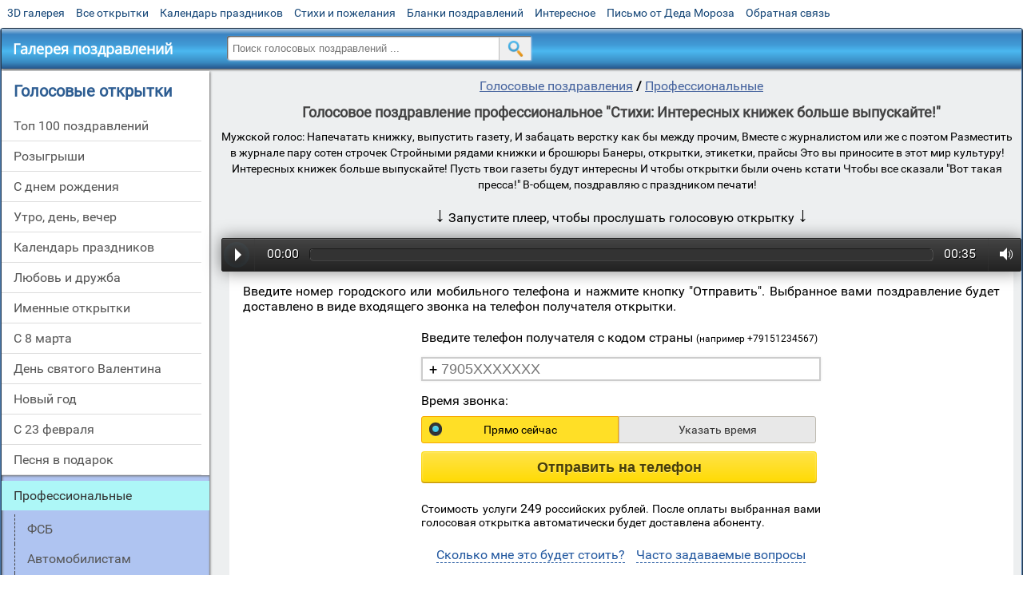

--- FILE ---
content_type: text/html; charset=utf-8;
request_url: https://voice.3d-galleru.ru/professionalnye-80502/stixi-interesnyx-knizhek-bolshe-vypuskajte-18117.html
body_size: 11802
content:
<!DOCTYPE html><html xmlns:og="http://ogp.me/ns#" lang="ru"><head><title>Голосовое поздравление профессиональное "Стихи: Интересных книжек больше выпускайте!"</title><meta name="description" content='Голосовое поздравление профессиональное "Мужской голос: Напечатать книжку, выпустить газету, И забацать верстку как бы между прочим, Вместе с журналистом или же с поэтом Разместить в журнале пару сотен строчек Стройными рядами книжки и брошюры Банеры, открытки, этикетки, прайсы Это вы приносите в этот мир культуру!"' /><meta http-equiv="Content-Type" content="text/html; charset=UTF-8"/><link rel="shortcut icon" href="/img/voice/favicon.ico"><meta name="viewport" content="width=device-width, initial-scale=1, maximum-scale=1" /> <link rel="manifest" href="/android_app_voice/manifest.json" /><meta name="theme-color" content="#F6F6F6" /><meta name="application-name" content="Открытки" /><meta name="mobile-web-app-capable" content="yes" /><meta name="viewport" content="width=device-width, initial-scale=1" /><link rel="icon" type="image/png" sizes="16x16" href="/android_app_voice/16x16.png" /><link rel="icon" type="image/png" sizes="32x32" href="/android_app_voice/32x32.png" /><link rel="icon" type="image/png" sizes="96x96" href="/android_app_voice/96x96.png" /><link rel="icon" type="image/png" sizes="192x192" href="/android_app_voice/192x192.png" /><meta name="apple-mobile-web-app-capable" content="yes" /><meta name="apple-mobile-web-app-title" content="Открытки" /><meta name="apple-mobile-web-app-status-bar-style" content="default" /><link rel="apple-touch-icon" sizes="48x48" href="/android_app_voice/48x48.png" /><link rel="apple-touch-icon" sizes="57x57" href="/android_app_voice/57x57.png" /><link rel="apple-touch-icon" sizes="60x60" href="/android_app_voice/60x60.png" /><link rel="apple-touch-icon" sizes="72x72" href="/android_app_voice/72x72.png" /><link rel="apple-touch-icon" sizes="76x76" href="/android_app_voice/76x76.png" /><link rel="apple-touch-icon" sizes="96x96" href="/android_app_voice/96x96.png" /><link rel="apple-touch-icon" sizes="114x114" href="/android_app_voice/114x114.png" /><link rel="apple-touch-icon" sizes="120x120" href="/android_app_voice/120x120.png" /><link rel="apple-touch-icon" sizes="144x144" href="/android_app_voice/144x144.png" /><link rel="apple-touch-icon" sizes="152x152" href="/android_app_voice/152x152.png" /><link rel="apple-touch-icon" sizes="180x180" href="/android_app_voice/180x180.png" /><meta http-equiv="X-UA-Compatible" content="IE=edge,chrome=1"><meta name="yandex-verification" content="d53f4ad813e1323d" /><meta name="google-site-verification" content="VMUG_e0syeQoqqoEHYoaMH5ru3IHKepShgo7fe45Kmw" /><link rel="chrome-webstore-item" href="https://chrome.google.com/webstore/detail/lkgdbimigeeehofgaacanklgmfkilglm"><link href="/css-styles/style,voice-cards,calendar,popup,voice-item.css?v=1" rel="stylesheet" type="text/css"><meta property="fb:app_id" content="510324633181047" /><meta property="og:type" content="article" /><meta property="og:title" content='Голосовое поздравление профессиональное "Стихи: Интересных книжек больше выпускайте!"' /><meta property="og:description" content='Голосовое поздравление профессиональное "Мужской голос: Напечатать книжку, выпустить газету, И забацать верстку как бы между прочим, Вместе с журналистом или же с поэтом Разместить в журнале пару сотен строчек Стройными рядами книжки и брошюры Банеры, открытки, этикетки, прайсы Это вы приносите в этот мир культуру!"' /><meta property="og:image" content="https://voice.3d-galleru.ru/professionalnye-80502/stixi-interesnyx-knizhek-bolshe-vypuskajte-18117/promo5.jpeg" /><meta property="og:url" content="https://voice.3d-galleru.ru/professionalnye-80502/stixi-interesnyx-knizhek-bolshe-vypuskajte-18117.html" /><meta name="twitter:card" content="summary"><meta name="twitter:creator" content="@webholt"><meta name="twitter:title" content="Голосовое поздравление профессиональное "Стихи: Интересных книжек больше выпускайте!""><meta name="twitter:description" content='Голосовое поздравление профессиональное "Мужской голос: Напечатать книжку, выпустить газету, И забацать верстку как бы между прочим, Вместе с журналистом или же с поэтом Разместить в журнале пару сотен строчек Стройными рядами книжки и брошюры Банеры, открытки, этикетки, прайсы Это вы приносите в этот мир культуру!"'><meta name="twitter:image" content="https://voice.3d-galleru.ru/professionalnye-80502/stixi-interesnyx-knizhek-bolshe-vypuskajte-18117/promo5.jpeg"><meta name="twitter:card" content="summary_large_image"><meta name="twitter:site" content="@amdoit_ru"><meta name="twitter:creator" content="@amdoit_ru"><meta name="twitter:title" content="Голосовое поздравление профессиональное "Стихи: Интересных книжек больше выпускайте!""><meta name="twitter:description" content='Голосовое поздравление профессиональное "Мужской голос: Напечатать книжку, выпустить газету, И забацать верстку как бы между прочим, Вместе с журналистом или же с поэтом Разместить в журнале пару сотен строчек Стройными рядами книжки и брошюры Банеры, открытки, этикетки, прайсы Это вы приносите в этот мир культуру!"'><meta name="twitter:image" content="https://voice.3d-galleru.ru/professionalnye-80502/stixi-interesnyx-knizhek-bolshe-vypuskajte-18117/promo5.jpeg"></head><body data-base="/search/" data-placeholder="Поиск голосовых поздравлений ..." data-favorite="1"><div id="wrapper"><div id="menu-top" class="mobile-hidden"><a href="https://m.3d-galleru.ru/3D/cat/top-chasa-TH/">3D галерея</a><a href="https://m.3d-galleru.ru/archive/">Все открытки</a><a href="https://m.3d-galleru.ru/wishes/">Календарь праздников</a><a href="https://m.3d-galleru.ru/pozdrav/">Стихи и пожелания</a><a href="https://b.3d-galleru.ru/" target="_blank">Бланки поздравлений</a><a href="https://m.3d-galleru.ru/interest/">Интересное</a><a href="https://3d-galleru.ru/novyj-god/pismo-ot-deda-moroza/" target="_blank">Письмо от Деда Мороза</a><a href="https://m.3d-galleru.ru/contact-form/" target="contact-form">Обратная связь</a></div><div id="menu"><div id="top-line"><a href="/archive/" id="mobile-left-bt"><i>&#xe826;</i>все открытки</a></div><a href="/" class="mobile-hidden menu-logo"><h2>Галерея поздравлений</h2></a><form id="T_Search" action="/fake-url/"><input required="true" tabindex="1" autocomplete="off" maxlength="100" autocapitalize="off" type="text" name="T_text" value=""><button></button></form><div class="mobile-hidden" id="top-line-promo" style="display:none"><a href="https://chrome.google.com/webstore/detail/lkgdbimigeeehofgaacanklgmfkilglm" target="_blank" id="extension-link"><img src="/extentions/img/30x30.png">расширение</a><a href="/voice-cards/" target="_blank" style="display:none"><img src="/extentions/img/voice-cards.png">Аудио поздравления</a></div><div id="menu-btn">Меню</div></div><div id="content"><div id="mobile-menu"><h2>Голосовые открытки</h2><ul><li ><a href="/top-100-pozdravlenij-top/" title="Топ 100 лучших голосовых поздравлений и розыгрышей">Топ 100 поздравлений</a></li><li ><a href="/rozygryshi-80422/" title="Розыгрыши по телефону">Розыгрыши</a></li><li ><a href="/s-dnem-rozhdeniya-80399/" title="Голосовые поздравления c днем рождения">С днем рождения</a></li><li ><a href="/utro-den-vecher-80468/" title="Голосовые поздравления на каждый день">Утро, день, вечер</a></li><li ><a href="/kalendar-prazdnikov-1/" title="Голосовые поздравления на календарные праздники">Календарь праздников</a></li><li ><a href="/lyubov-i-druzhba-80445/" title="Голосовые поздравления для любимых и друзей">Любовь и дружба</a></li><li ><a href="/imennye-otkrytki-2/" title="Именные поздравления с днем рождения">Именные открытки</a></li><li ><a href="/s-8-marta-84551/" title="Голосовые поздравления с 8 марта">С 8 марта</a></li><li ><a href="/den-svyatogo-valentina-84426/" title="Голосовые поздравления с днем святого Валентина">День святого Валентина</a></li><li ><a href="/novyj-god-84315/" title="Голосовые поздравления на Новый Год">Новый год</a></li><li ><a href="/s-23-fevralya-84493/" title="Голосовые поздравления с 23 февраля">С 23 февраля</a></li><li ><a href="/pesnya-v-podarok-81851/" title="Песня в подарок ">Песня в подарок</a></li><li class="active-menu-item"><a href="/professionalnye-80502/" title="Голосовые поздравления по профессии">Профессиональные</a><ul><li ><a href="/fsb-80515/" title="Голосовые поздравления для работников ФСБ">ФСБ</a></li><li ><a href="/avtomobilistam-80503/" title="Голосовые поздравления автомобилистам">Автомобилистам</a></li><li ><a href="/buxgalteram-80507/" title="Голосовые поздравления бухгалтерам">Бухгалтерам</a></li><li ><a href="/medicinskim-rabotnikam-80509/" title="Голосовые поздравления медицинским работникам: врачам и медсестрам">Медицинским работникам</a></li><li ><a href="/milicioneram-80513/" title="Голосовые поздравления полицейским">Милиционерам</a></li><li ><a href="/bankiram-80505/" title="Голосовые поздравления для банкиров">Банкирам</a></li><li ><a href="/soldatam-i-voennym-83128/" title="Голосовые поздравления военным">Солдатам и военным</a></li><li ><a href="/programmistam-80511/" title="Голосовые поздравления для программистов и сисадминов">Программистам</a></li><li ><a href="/zhurnalistam-80519/" title="Голосовые поздравления журналистам">Журналистам</a></li></ul></li><li ><a href="/rabota-i-ucheba-80489/" title="Голосовые поздравления для коллег">Работа и учеба</a></li></ul><div id="main-mobile-menu"><h2>Главное меню</h2><ul><li><a href="https://m.3d-galleru.ru/archive/">Открытки</a></li><li><a href="https://m.3d-galleru.ru/pozdrav/">Стихи и пожелания</a></li><li><a href="https://m.3d-galleru.ru/wishes/">Календарь праздников</a></li><li><a href="https://m.3d-galleru.ru/interest/">Интересное</a></li><li><a href="http://voice.3d-galleru.ru">Голосовые поздравления</a></li><li><a href="https://m.3d-galleru.ru/contact-form/" target="contact-form">Обратная связь</a></li></ul></div><h2 style="text-align: center">Праздники и именины календарь</h2><div id="XXX"><div style="position:relative; width: 100%;" id="calendar-main-div"><div class="cal"><table class="cal-table"><caption class="cal-caption"><a href="/calendar-10.01/" class="prev">&laquo;</a><a href="/calendar-12.01/" class="next">&raquo;</a><span id="calendar-title">Ноябрь 2025<span></caption><tbody class="cal-body" id="calendar"><tr><th>пн</th><th>вт</th><th>ср</th><th>чт</th><th>пт</th><th>сб</th><th>вс</th></tr><tr><td class="cal-off"><span class="DATE"><br></span></td><td class="cal-off"><span class="DATE"><br></span></td><td class="cal-off"><span class="DATE"><br></span></td><td class="cal-off"><span class="DATE"><br></span></td><td class="cal-off"><span class="DATE"><br></span></td><td ><a class="DATE" href="/calendar-11.01/">1</a></td><td ><a class="DATE" href="/calendar-11.02/">2</a></td></tr><tr><td ><a class="DATE" href="/calendar-11.03/">3</a></td><td class="cal-today"><a class="DATE" href="/calendar-11.04/">4</a></td><td ><a class="DATE" href="/calendar-11.05/">5</a></td><td ><a class="DATE" href="/calendar-11.06/">6</a></td><td ><a class="DATE" href="/calendar-11.07/">7</a></td><td ><a class="DATE" href="/calendar-11.08/">8</a></td><td ><a class="DATE" href="/calendar-11.09/">9</a></td></tr><tr><td ><a class="DATE" href="/calendar-11.10/">10</a></td><td ><a class="DATE" href="/calendar-11.11/">11</a></td><td ><a class="DATE" href="/calendar-11.12/">12</a></td><td ><a class="DATE" href="/calendar-11.13/">13</a></td><td ><a class="DATE" href="/calendar-11.14/">14</a></td><td ><a class="DATE" href="/calendar-11.15/">15</a></td><td ><a class="DATE" href="/calendar-11.16/">16</a></td></tr><tr><td ><a class="DATE" href="/calendar-11.17/">17</a></td><td ><a class="DATE" href="/calendar-11.18/">18</a></td><td ><a class="DATE" href="/calendar-11.19/">19</a></td><td ><a class="DATE" href="/calendar-11.20/">20</a></td><td ><a class="DATE" href="/calendar-11.21/">21</a></td><td ><a class="DATE" href="/calendar-11.22/">22</a></td><td ><a class="DATE" href="/calendar-11.23/">23</a></td></tr><tr><td ><a class="DATE" href="/calendar-11.24/">24</a></td><td ><a class="DATE" href="/calendar-11.25/">25</a></td><td ><a class="DATE" href="/calendar-11.26/">26</a></td><td ><a class="DATE" href="/calendar-11.27/">27</a></td><td ><a class="DATE" href="/calendar-11.28/">28</a></td><td ><a class="DATE" href="/calendar-11.29/">29</a></td><td ><a class="DATE" href="/calendar-11.30/">30</a></td></tr><tr></tr></tbody></table></div></div></div></div><div id="col2_archive" class="mobile-shift" itemscope itemtype="http://schema.org/AudioObject"><nav><a href="/">Голосовые поздравления</a><b> / </b><a href="/professionalnye-80502/">Профессиональные</a></nav><h1 itemprop="name">Голосовое поздравление профессиональное "Стихи: Интересных книжек больше выпускайте!"</h1><div id="voice-text" class="mobile-hidden" itemprop="description">Мужской голос:
Напечатать книжку, выпустить газету,
И забацать верстку как бы между прочим,
Вместе с журналистом или же с поэтом
Разместить в журнале пару сотен строчек
Стройными рядами книжки и брошюры
Банеры, открытки, этикетки, прайсы
Это вы приносите в этот мир культуру!
Интересных книжек больше выпускайте!
Пусть твои газеты будут интересны
И чтобы открытки были очень кстати
Чтобы все сказали "Вот такая пресса!"
В-общем, поздравляю с праздником печати!</div><meta itemprop="encodingFormat" content="mp3"/><link itemprop="contentUrl" href="https://voice.3d-galleru.ru/voice/18/18117.mp3"><div class="sub-menu"></div><div id="start-player-info"><div id="for-like-buttons"></div><div id="start-player-info-text"><b>&darr;</b> Запустите плеер, чтобы прослушать голосовую открытку <b>&darr;</b></div></div><div class="audioplayer"><audio preload="auto" controls="" style="width: 0px; height: 0px; visibility: hidden;"><source src="/voice/18/18117.mp3"><source src="audio/BlueDucks_FourFlossFiveSix.ogg"></audio><div class="audioplayer-playpause" title="Play"><span id="click-point">Play</span></div><div class="audioplayer-time audioplayer-time-current">00:00</div><div class="audioplayer-bar"><div class="audioplayer-bar-loaded" style="width:0%;"></div><div class="audioplayer-bar-played" style="width:0%;"></div></div><div class="audioplayer-time audioplayer-time-duration">00:00</div><div class="audioplayer-volume"><div class="audioplayer-volume-button" title="Volume"><span>Volume</span></div><div class="audioplayer-volume-adjust"><div><div style="height: 98.75%;"></div></div></div></div></div><div id="voice-description"><div><div class="mobile-info">Введите номер городского или мобильного телефона и нажмите кнопку "Отправить".	Выбранное вами поздравление будет доставлено в виде входящего звонка на телефон получателя открытки.</div><form class="voice-form"><input type="hidden" name="card_id" value="18117"><div title="Телефон получателя"><label class="left">Введите телефон получателя с кодом страны <b class="small-text">(например +79151234567)</b></label><div class="tel"><div>+</div><input type="text" name="tel" value="" placeholder="7905XXXXXXX" required="true" maxlength="20" autocomplete="off" inputmode="tel"></div></div><div title="Ваш адрес электронной почты" style="display:none" id="user-email"><label class="left">Ваш E-mail <b class="small-text">(пришлем на него информацию о заказе)</b></label><input type="text" name="email" value="" required="true" maxlength="50" autocomplete="off" autocapitalize="off" inputmode="email"></div><div title="Время доставки"><label class="left">Время звонка:</label><div class="tabs"><input type="hidden" name="time" value="now"/><div class="switch-tab switch-active" data-value="now" data-id="time-tab" style="border-radius:3px 0 0 3px;">Прямо сейчас</div><div class="switch-tab" data-value="set" data-id="time-tab" data-active="1" style="border-radius: 0 3px 3px 0;">Указать время</div><div id="time-tab" class="tab"><b class="mobile-hidden">доставить</b><input type="date" name="date"/><b>в</b><input type="time" name="time_input"/> <div>* время доставки указывается по вашему местному времени<br><span id="time-span"></span></div></div></div></div><div id="pay-variants" style="display:none"><label class="left">Способ оплаты:</label><div class="tabs"><input type="hidden" name="pay_type" value="card"/><div class="switch-tab" data-value="tel" data-id="pay-tab" data-active="1" style="border-radius: 3px 0 0 3px;">С баланса телефона</div><div class="switch-tab switch-active" data-value="card" data-id="pay-tab" style="border-radius: 0 3px 3px 0;">Карта / <img src="/img/voice/google.svg"><img src="/img/voice/apple.svg" class="apple-pay"> Pay и т.д.</div><div id="pay-tab" class="tab" style="display:none"><div>Ваш мобильный телефон для оплаты</div><div class="tel"><div>+</div><input type="text" name="pay_tel" value="" placeholder="7905XXXXXXX" maxlength="20" title="Телефон для оплаты" autocomplete="off" inputmode="tel"></div><label style="font-size: 14px; margin: 7px 0 0; display: none;"><input type="checkbox" name="my_phone" value="yes"> - доставить с моего номера телефона. При наличии технической возможности звонок получателю поступит с Вашего номера телефона. Опция идеально подходит для розыгрышей.</label></div></div></div><div id="my-pay-variants" style="display:none"><div class="left" style="font-size:14px">Стоимость услуги составляет 100 руб. После оплаты выбранная вами голосовая открытка автоматически доставится абоненту.</div></div><div class="voice-send"><button class="on_page_button"><span>Отправить на телефон</span></button></div><div class="pay-info">Стоимость услуги  <span style="font-size: 16px;">249</span> российских рублей. После оплаты выбранная вами голосовая открытка автоматически будет доставлена абоненту.</div></form></div><div style="width:100%; height:1px; display: inline-block;"></div><ul id="playlist" class="no_select"></ul><div id="info-actions"><div data-id="info-pay">Сколько мне это будет стоить?</div><div data-id="info-faq">Часто задаваемые вопросы</div></div><div id="info-pay" style="display:none"><p>Стоимость при оплате через:</p><p>Банковские карты, электронные деньги — 249 ₽</p><p><img src="/img/voice/card.png"></p><p><hr></p><p>Мобильный платеж со счета телефона — 249 ₽</p><p><img src="/img/voice/mobile.png"></p></div><div id="info-faq" style="display:none"><h2 class="voice_info">Как отправить аудио поздравление?</h2><ul class="voice_info"><li><b>Шаг 1</b> Выберите из поздравлений на нашем сайте одно, которое Вы хотите отправить близкому человеку на телефон.</li><li><b>Шаг 2</b> Укажите номер телефона получателя поздравления (именинника) и выберите время в которое нужно позвонить. Можно "Прямо сейчас" или "Указать время" - указав день, час и минуту совершения звонка.</li><li><b>Шаг 3</b> Выберите способ оплаты заказа. Можно оплатить через телефон (только для абонентов МТС, Мегафон, Билайн, Теле2), либо же заплатить с банковской карты, Яндекс Деньги или Webmoney. При оплате с карты или электронные платежные системы поздравление обойдется вам дешевле на 10% (отсутствует комиссия мобильного оператора). Нажмите кнопку «Отправить поздравление».</li><li><b>Шаг 4</b> Абонентам МТС, Мегафон, Билайн, Теле2 придет бесплатное входящее сообщение, ответив на которое вы подтверждаете оплату (подробная инструкция будет в СМС). При оплате другим способом вы будете переадресованы на сайт платежной системы.</li><li><b>Шаг 5</b> После оплаты заказа в указанный день и время наша система позвонит получателю и он услышит в трубке выбранное Вами поздравление. Если вы платили с телефона, Вам поступит SMS сообщение, о том что Ваше поздравление успешно доставлено! </li></ul><h2 class="voice_info">Часто задаваемые вопросы:</h2><ul class="voice_info"><li><b>Что происходит, если телефон именинника временно недоступен?</b> Если телефон получателя занят, выключен или он не взял трубку, то наша система будет звонить ему с нарастающим интервалом в течении 10 часов, пока абонент не возьмет трубку. Вы когда-нибудь не брали трубку в течении 10 часов? Разве что абонент вылючит телефон на сутки. В других случаях поздравление будет доставлено!</li><li><b>Сколько будет стоит звонок для именинника?</b> Если у именинника бесплатные входящие звонки, то и этот звонок будет абсолютно бесплатен. Для него это обычный входящий вызов. Если абонент в роуминге, то плата только за роуминг и ничего сверху.</li><li><b>Я могу отправить поздравление другу в другую страну?</b> Да, поздравление будет доставлено на любой телефон в любую точку мира. Важно верно указать телефон получателя. Номер телефона получателя вводится с кода страны, далее номер мобильного, например, если вы хотите отправить поздравление в Украину, то номер получателя будет начинаться с кода Украины 380</li><li><b>Что делать если мне не пришло SMS для оплаты?</b> Такая проблема может быть при загруженности линии вашего оператора в праздники. Выберите способ "Карта / Яндекс Деньги" они работают всегда + получите скидку 10%.</li><li><b>По какому времени совершается звонок?</b> Если вы выбрали опцию "Прямо сейчас" робот начнет звонить сразу после получения оплаты. Если указали время, то за 30 секунд до указанной точки. Отправка поздравления осуществляется по местному времени заказчика (отправителя) поздравления.<br>Пример №1: вы находитесь в Новосибирске и указываете время доставки 9.00, отправка поздравления будет в 9.00 по Новосибирску. Если вы в одном часовом поясе думать вообще не надо, просто указать свое местное время.<br>Пример №2: я заказчик из Сочи (тут московское время), хочу поздравить друга в Новосибирске, у нас 4 часа разница, мне нужно, чтобы ему позвонили в 10.00 по Новосибирску, значит я указываю доставку в 10.00 - 4 часа = 6.00 по моему времени.</li><li><b>Совет</b> Можно добивать в избранное несколько понравившихся поздравлений нажав на звездочку напротив них и затем выбрать одно из них.</li><li><b>Совет</b> Поставьте галочку напротив доставить с моего номера телефона и выберите Путина, полицию или сексуальную блондинку для розыгрышей. Удивление гарантировано! Платить придется с телефона - чтобы подтвердить, что указанный номер Ваш.</li></ul><h2 class="voice_info">Как я могу это использовать?</h2><ul class="voice_info"><li><b>Всегда неожиданный сюрприз.</b> Вспомните, как остро вы реагируете на все новое и оригинальное? Вам звонит сама Пугачева или Владимир Путин. Вау! Насколько приятны эти неожиданные эмоции, как они заряжают энергией и радуют? Поздравление в голосовой форме, на фоне любимой мелодии, голосом знаменитого политика, певца, актера или народного артиста — это всегда приятно и интересно.</li><li><b>Способ удивить.</b> Среди огромного выбора самых разных голосовых поздравлений вы сможете найти именно то, которое наверняка понравится юбиляру или имениннику. Вы можете быть наверняка уверены, что этот сюрприз будет особенным и уникальным.</li><li><b>Отличное дополнение к любому подарку.</b> Голосовое поздравление может сопровождать вручение подарка имениннику, ведь вы сами определяете точное время отправки сюрприза. Поздравительные слова могут прозвучать в момент провозглашения тоста, когда все приглашенные соберутся вместе чествовать и хвалить юбиляра. В окружении родных такой сюрприз будет воспринят именинником еще лучше.</li><li><b>Смешные розыгрыши.</b> Еще одним преимуществом голосового сюрприза является возможность совмещения самого текста поздравления с неожиданным розыгрышем. Юмор — наш спаситель. Он делает жизнь ярче, приятнее и проще. Смех, искренняя улыбка и восторг — это то, что можете получить вы и ваши родные от голосового поздравления. Настоящие и искренние эмоции не часто встречаются в жизни. Дарите их друг другу каждый день!</li><li><b>Возможность пошутить или проверить вторую половинку на верность.</b> Отправьте другу или своей второй половинке откровенную запись от противоположного пола.</li><li><b>Голосовые будильники.</b> Мотивирующий на достижения текст под бодрую музыку с самого утра - это то самое что необходимо для того чтобы развеселить и настроить на победу близкого вам человека перед важной встречей или перед сдачей экзамена.</li></ul></div></div><div id="bottom-menu" class="mobile-only"><h2>Голосовые открытки по разделам</h2><ul><li><a href="/top-100-pozdravlenij-cards-top/">Топ 100 поздравлений</a></li><li><a href="/rozygryshi-80422/">Розыгрыши</a></li><li><a href="/s-dnem-rozhdeniya-80399/">С днем рождения</a></li><li><a href="/utro-den-vecher-80468/">Утро, день, вечер</a></li><li><a href="/kalendar-prazdnikov-1/">Календарь праздников</a></li><li><a href="/lyubov-i-druzhba-80445/">Любовь и дружба</a></li><li><a href="/imennye-otkrytki-2/">Именные открытки</a></li><li><a href="/s-8-marta-84551/">С 8 марта</a></li><li><a href="/den-svyatogo-valentina-84426/">День святого Валентина</a></li><li><a href="/novyj-god-84315/">Новый год</a></li><li><a href="/s-23-fevralya-84493/">С 23 февраля</a></li><li><a href="/pesnya-v-podarok-81851/">Песня в подарок</a></li><li><span>Профессиональные</span></li><li><a href="/rabota-i-ucheba-80489/">Работа и учеба</a></li></ul></div></div></div><div id="footer"><p>Copyright © 2011-2025 Amdoit</p><p>|</p><p><a href="//3d-galleru.ru/contact-form/" target="contact-form">Обратная связь</a></p><p>|</p><p><a href="//3d-galleru.ru/add/" target="_blank">Разместить свою открытку на сайте</a></p><p>|</p><p><a href="//3d-galleru.ru/add/xml/politica.html" target="_blank">Конфиденциальность</a></p><p>|</p><p><a href="//3d-galleru.ru/add/xml/user-agreement.html" target="_blank">Пользовательское соглашение</a></p><p>|</p><p><a href="//www.voicecards.ru/uslovija-ispolzovanija-servisa/" target="_blank" rel="nofollow noopener">Условия использования сервиса</a></p><div id="our-socnets-links" class="mobile-only"><i>Мы в соц сетях:</i><div data-sn="ok"></div><div data-sn="vk"></div><div data-sn="mm"></div><div data-sn="in"></div></div></div></div><div id="MPlayer" style="display:none"><div class="MPlayer-progress-bar"><div id="MPlayer-play-progress"></div><div id="MPlayer-load-progress"></div><div id="MPlayer-play-pointer"></div></div><div class="MPlayer-content"><div class="MPlayer-buttons"><div id="MPlayer-prev"></div><div id="MPlayer-play"></div><div id="MPlayer-stop" class="mobile-hidden"></div><div id="MPlayer-next"></div><div id="MPlayer-volume-on-off" class="mobile-hidden"></div><span id="MPlayer-volume-pointer" class="mobile-hidden"><span class="MPlayer-volume-progress mobile-hidden"><div id="MPlayer-volume-progress"></div></span></span><div id="MPlayer-like" class="mobile-hidden" title="поделиться"></div><span id="MPlayer-like-info" class="mobile-hidden">0</span><b id="MPlayer-send"><div class="on_page_button">Отправить на телефон</div></b><div id="MPlayer-open-playlist" class="mobile-hidden">0</div></div><em id="MPlayer-playlist-right-arrow"><div></div></em><em id="MPlayer-playlist-left-arrow"><div></div></em></div><div id="MPlayer-playlist"><div></div></div></div><div id="order-details" style="display:none"><div class="order-details"><div class="order-details-title">Ваш заказ:</div><div class="order-details-text">Голосовое прикольное поздравление с днем рождения "Официальное поздравление (пародия на дикторов ЦТ)" на номер:</div><div class="order-details-tel">+7(905)777-77-77</div><div class="order-details-date">звонок 25 января в 14:47</div><div class="order-details-price">цена 249 рублей</div><button class="button">Оплатить и отправить</button></div></div></body><script src="/js/JS_error.js?v=1"></script><script src="/javascript/calendar,small_like_bt,popup-window,T_Search,voice-cards,voice-item,voiceCodes,google-analytics.js?v=1"></script><script>var MD = '11.04';	calendar.unit(document.getElementById("XXX"));	if(/^\d{1,2}.\d{2}$/.test(MD)) calendar.setDate(MD);	calendar.openURL("/get-MD/");</script><script type="text/javascript">MPlayer.getPageList();
/*
small_like_bt.update({ url: 'https://voice.3d-galleru.ru/professionalnye-80502/stixi-interesnyx-knizhek-bolshe-vypuskajte-18117.html', title: 'Голосовое поздравление профессиональное "Стихи: Интересных книжек больше выпускайте!"', description: 'Голосовое поздравление профессиональное "Мужской голос: Напечатать книжку, выпустить газету, И забацать верстку как бы между прочим, Вместе с журналистом или же с поэтом Разместить в журнале пару сотен строчек Стройными рядами книжки и брошюры Банеры, открытки, этикетки, прайсы Это вы приносите в этот мир культуру!"', image: 'https://voice.3d-galleru.ru/professionalnye-80502/stixi-interesnyx-knizhek-bolshe-vypuskajte-18117/promo5.jpeg',	likes: '0',	og_image: "https://voice.3d-galleru.ru/professionalnye-80502/stixi-interesnyx-knizhek-bolshe-vypuskajte-18117/promo5.jpeg"
}, document.getElementById('for-like-buttons'), 0);
*/</script></html>

--- FILE ---
content_type: application/javascript; charset=utf-8;
request_url: https://voice.3d-galleru.ru/javascript/calendar,small_like_bt,popup-window,T_Search,voice-cards,voice-item,voiceCodes,google-analytics.js?v=1
body_size: 33367
content:
"use strict";var calendar={selDate:null,year:2015,month:7,month_array:["Январь","Февраль","Март","Апрель","Май","Июнь","Июль","Август","Сентябрь","Октябрь","Ноябрь","Декабрь"],friends:{},html:'<div class="cal"><table class="cal-table"><caption class="cal-caption"><a href="#prev" class="prev">&laquo;</a><a href="#next" class="next">&raquo;</a><span id="calendar-title">May 2013<span></caption><tbody class="cal-body" id="calendar"></tbody></table></div>',bd_style:'background-image: url({pic}); background-size: cover; color: #FFF; text-shadow: 0px 0px 2px #020202;'};calendar.createCalendar=function(year,month){var d=new Date(year,month),friends=calendar.friends,now=calendar.now,cur_date=(now.getMonth()==month&&now.getFullYear()==year)?now.getDate():0;var table='<tr><th>пн</th><th>вт</th><th>ср</th><th>чт</th><th>пт</th><th>сб</th><th>вс</th></tr><tr>';for(var i=0;i<calendar.getDay(d);i++){table+='<td class="cal-off"><span class="DATE"><br></span></td>';}
while(d.getMonth()==month){var date=d.getDate(),DMY=date+'.'+(month+1)+'.'+year,td,item;if(friends[month+1]&&friends[month+1][date]){item=friends[month+1][date][0];if(item.pic)td='<span class="DATE" data-dmy="'+DMY+'" style="'+calendar.bd_style.replace('{pic}',item.pic)+'">'+date+'</span>';else td='<a class="DATE" href="'+item.url+'" data-dmy="'+DMY+'">'+date+'</a>';table+='<td '+(cur_date==date?'class="cal-today"':'')+'>'+td+'</td>';}
else{table+='<td class="cal-off"><span class="DATE">'+date+'</span></td>';}
if(calendar.getDay(d)%7==6){table+='</tr><tr>';}
d.setDate(date+1);}
if(calendar.getDay(d)!=0){for(var i=calendar.getDay(d);i<7;i++){table+='<td class="cal-off"><span class="DATE"><br></span></td>';}}
table+='</tr>';document.getElementById("calendar-title").innerHTML=calendar.month_array[month]+' '+year;document.getElementById("calendar").innerHTML=table;};calendar.getDay=function(date){var day=date.getDay();return(day==0)?6:(day-1);};calendar.prevMonth=function(ev){ev.preventDefault();calendar.month--;if(calendar.month<0){calendar.month=11;calendar.year--;}
calendar.createCalendar(calendar.year,calendar.month);};calendar.nextMonth=function(ev){ev.preventDefault();calendar.month++;if(calendar.month>11){calendar.month=0;calendar.year++;}
calendar.createCalendar(calendar.year,calendar.month);};calendar.onDaySelect=function(ev){var item;if(ev.target.className=='DATE')item=ev.target;if(ev.target.parentNode.className=='DATE')item=ev.target.parentNode;if(item&&item.parentNode.className=='cal-off')item=null;if(item&&!item.dataset.dmy)item=null;if(item){if(calendar.selDate)calendar.selDate.removeAttribute('class');calendar.selDate=item.parentNode;calendar.selDate.className='cal-selected';var DMY=item.dataset.dmy.split('.');var isBirthday=calendar.friends[DMY[1]]&&calendar.friends[DMY[1]][DMY[0]];var friends=isBirthday?calendar.friends[DMY[1]][DMY[0]]:[];for(var i=0;i<friends.length;i++){var age=calendar.year-friends[i].bd[2];var text=calendar.TimeToString(age,'год','года','лет');friends[i].age=text?(age+' '+text):false;}
if(calendar.daySelectCallback)calendar.daySelectCallback(friends,DMY);}};calendar.TimeToString=function(value,str1,str2,str5){if(!value)return false;var mod=value%10;if((value%100)>=10&&(value%100)<=19)return str5;if(mod==1)return str1;if(mod>=2&&mod<=4)return str2;return str5;};calendar.open=function(users){var friends=new Object();for(var i=0;i<users.length;i++){var user=users[i],bd=user.bd;if(bd[0]!=0){if(!friends[bd[1]])friends[bd[1]]=new Object();if(!friends[bd[1]][bd[0]])friends[bd[1]][bd[0]]=new Array();friends[bd[1]][bd[0]].push(user);}}
calendar.friends=friends;calendar.addMainDiv();calendar.createCalendar(calendar.year,calendar.month);};calendar.openURL=function(url){url=url?url:"/archive/get-MD/";var req=new XMLHttpRequest();req.open("GET",url,true);req.setRequestHeader('Content-Type','application/x-www-form-urlencoded');req.onload=function(){var users=JSON.parse(req.responseText);for(var i=0;i<users.length;i++){users[i].bd=users[i].bd.split('.').reverse().map(Number);}
calendar.open(users);}
req.send();}
calendar.close=function(ev){calendar.friends=new Object();document.getElementById("calendar").onclick=null;calendar.parentNode.innerHTML='';calendar.div=null;calendar.prev.onclick=null;calendar.next.onclick=null;if(calendar.closeCallback)calendar.closeCallback();};calendar.addMainDiv=function(){if(calendar.div)return false;if(!document.getElementById("calendar")){calendar.div=document.createElement('div');calendar.div.id="calendar-main-div";calendar.div.setAttribute('style','position:relative; width:100%;')
calendar.parentNode.appendChild(calendar.div);calendar.div.innerHTML=calendar.html;}
else{calendar.div=document.getElementById("calendar-main-div");}
document.getElementById("calendar").onclick=calendar.onDaySelect;calendar.prev=document.querySelector('.cal-caption .prev');calendar.next=document.querySelector('.cal-caption .next');calendar.prev.onclick=calendar.prevMonth;calendar.next.onclick=calendar.nextMonth;if(calendar.closeCallback){var div=document.createElement('div');div.className='cal-close-bt';div.innerHTML='&times;';calendar.div.appendChild(div);div.onclick=calendar.close;}
return true;};calendar.setDate=function(MD){let d=new Date(),md=MD.replace(/\.(\d)$/,'.$10').split('.');calendar.now=new Date(d.getFullYear(),md[0]-1,md[1],23,23,23);calendar.date=calendar.now.getDate();calendar.month=calendar.now.getMonth();calendar.year=calendar.now.getFullYear();};calendar.setYMD=function(YMD){let ymd=YMD.match(/(\d{4})-(\d{1,2})-(\d{1,2})/);calendar.now=new Date(ymd[1],ymd[2]-1,ymd[3],23,23,23);calendar.date=calendar.now.getDate();calendar.month=calendar.now.getMonth();calendar.year=calendar.now.getFullYear();};calendar.unit=function(parentNode,closeCallback,daySelectCallback){calendar.parentNode=parentNode;calendar.closeCallback=closeCallback;calendar.daySelectCallback=daySelectCallback;calendar.now=new Date();calendar.date=calendar.now.getDate();calendar.month=calendar.now.getMonth();calendar.year=calendar.now.getFullYear();};if(!location.origin)location.origin=location.protocol+"//"+location.hostname;var small_like_bt={data:new Object(),orientation:'W',no_bubble:false};small_like_bt.update=function(data,element,post_id){var likes=sessionStorage.getItem(data.url);data.likes=likes?likes:(data.likes?parseInt(data.likes):0);small_like_bt.data[post_id]={url:data.url,title:data.title,image:data.image,og_image:data.og_image,description:data.description,likes:data.likes,no_bubble:data.no_bubble};small_like_bt.unit(element,post_id);};small_like_bt.unit=function(element,post_id){var div=document.createElement('div');div.innerHTML=(small_like_bt.orientation=="H")?"<iframe src = '/xml/LB.html' width = '100' height = '190' name = 'LB_"+post_id+"' frameborder = 'no' srolling = 'no'></iframe>":"<iframe src = '/xml/LB.html' width = '100%' height = '40' name = 'LB_"+post_id+"' frameborder = 'no' srolling = 'no'></iframe>";element.appendChild(div.firstChild);};small_like_bt.countLike=function(data,delta){var req=new XMLHttpRequest(),array=new Array();for(var key in data){array.push(key+'='+encodeURIComponent(data[key]));}
req.open("POST","/php/like-counter.php",true);req.setRequestHeader('Content-Type','application/x-www-form-urlencoded');req.onload=function(){var data=JSON.parse(req.responseText);if(data.updated>0&&delta>0){small_like_bt.trackEvent(data.type);}}
req.send(array.join('&'));sessionStorage.setItem(data.url,data.likes);};small_like_bt.setLike=function(data){};small_like_bt.declension=function(num,expressions){var result,count=num%100;expressions=expressions.split(' ');if(count>=5&&count<=20){result=expressions[2];}else{count=count%10;if(count==1){result=expressions[0];}else if(count>=2&&count<=4){result=expressions[1];}else{result=expressions[2];}}
return num>0?num+' '+result:'';};small_like_bt.trackEvent=function(type){try{if(typeof(myCounter)=="object")myCounter.reachGoal('LIKE_PAGE',{like_type:type});}
catch(er){}};small_like_bt.delete=function(post_id){small_like_bt.data[post_id]=null;};var popup={mobile_innerHeight:window.innerHeight};popup.unit=function(){try{if(window.top!=window.self&&window.top.popup){popup=window.top.popup;return false;}}
catch(er){}
popup.window=document.createElement('div');popup.window.id="popup__overlay";document.body.insertBefore(popup.window,document.body.lastChild);popup.window.innerHTML='<div id="popup"><div id="popup__title"></div><span id="popup__close"></span><div class="prev-button"></div><div class="next-button"></div><div id="popup__content"></div></div>';popup.elem=document.getElementById('popup');popup.content=document.getElementById('popup__content');popup.prev=document.querySelector('#popup>.prev-button');popup.next=document.querySelector('#popup>.next-button');popup.title=document.getElementById('popup__title');popup.popup_close=document.getElementById('popup__close');popup.popup_overlay=document.getElementById('popup__overlay');popup.popup_close.onclick=popup.pressClose;popup.popup_overlay.onclick=popup.pressClose;};popup.fitSize=function(elem){let style=popup.popup_overlay.style;if(elem=document.getElementById("guestbook-publish")){let x=elem.offsetLeft,y=elem.offsetTop,w=elem.clientWidth,h=elem.clientHeight;style.position="absolute";style.overflow="hidden";style.left=x+1+"px";style.width=w-2+"px";style.top=y+(h-90-65)+"px";style.height=90+"px";style.display="block";}
else{style.display="none";}};popup.setSizeTracker=function(){popup.resetSizeTracker();popup.content.style.cssText=popup.content.parentNode.style.cssText="display: block; height: 100%; box-shadow: none; border: none;";popup.popup_close.style.display="none";this.fitSize();this.interval=setInterval(this.fitSize,1000);};popup.resetSizeTracker=function(){if(this.interval){this.content.style.cssText=this.popup_close.style.cssText=this.popup_overlay.style.cssText=this.content.parentNode.style.cssText="";clearInterval(this.interval);this.interval=null;}};popup.open=function(data){if(popup.opened)popup.changeState();data=typeof(data)=="object"?data:{html:data.toString(),left:null,right:null,onclose:null};data.overflow=data.overflow||"auto";popup.window.style.display='block';popup.content.setAttribute('style','overflow: '+data.overflow+'; max-width: 100%; max-height: '+Math.floor(Math.max(0.95*window.innerHeight,0.95*popup.mobile_innerHeight))+'px; display: inline-block;');popup.title.innerHTML=data.title||"";popup.content.innerHTML="";if(data.elem){popup.content.appendChild(data.elem);}
else if(data.html){popup.content.innerHTML=data.html;}
if(data.left&&data.right){popup.prev.onclick=data.left;popup.next.onclick=data.right;popup.content.addEventListener("touchstart",popup.touchStart,false);popup.content.addEventListener("touchend",popup.touchEnd,false);popup.content.addEventListener('touchmove',popup.touchMove,false);popup.prev.style.display=popup.next.style.display=screen.width<800&&!data.forced_left_right?'none':'block';}
else{popup.prev.style.display=popup.next.style.display='none';}
popup.onclose=data.onclose;popup.onchange=data.onchange;popup.opened=true;popup.popup_overlay.dataset.disable_popup_overlay_close=data.disable_popup_overlay_close?'true':'';return popup.content.children[0];};popup.pressClose=function(ev){if(ev.target==this&&!this.dataset.disable_popup_overlay_close){popup.close();}};popup.touchStart=function(ev){let t=ev.changedTouches[0];popup.touchData={x:t.screenX,y:t.screenY};};popup.touchNext=function(ev){let name=ev.target.className;if(name=="prev-button"||name=="next-button"){ev.preventDefault();ev.stopImmediatePropagation();ev.target.classList.add("hover");popup.touchData=null;if(name=="prev-button")popup.prev.onclick();if(name=="next-button")popup.next.onclick();setTimeout(popup.resetHover,300,ev.target);}};popup.resetHover=function(elem){elem.classList.remove("hover");};popup.touchEnd=function(ev){let t=ev.changedTouches[0],f={x:t.screenX,y:t.screenY},s=popup.touchData,dx=f.x-s.x,dy=f.y-s.y;if(Math.abs(dx)>70&&Math.abs(dx)>Math.abs(dy)){dx>0?popup.prev.onclick():popup.next.onclick();}
else if(Math.abs(dy)>70){dy>0?popup.prev.onclick():popup.next.onclick();}};popup.touchMove=function(ev){ev.preventDefault();ev.stopPropagation();};popup.changeState=function(){popup.content.removeEventListener("touchstart",popup.touchStart,false);popup.content.removeEventListener("touchend",popup.touchEnd,false);popup.content.removeEventListener('touchmove',popup.touchMove,false);popup.prev.onclick=popup.next.onclick=null;if(typeof(popup.onchange)=="function"){popup.onchange();}};popup.close=function(){popup.changeState();popup.resetSizeTracker();let onclose=popup.onclose;popup.window.style.display='none';popup.content.innerHTML="";popup.onclose=null;popup.opened=false;if(typeof(onclose)=="function")onclose();};popup.unit();var dialog={unit:function(){let div=document.createElement('div');div.innerHTML='<div id="dialog__popup"><div class="dialog__overlay"></div><div class="dialog__wrap"><div class="dialog__content"><div class="dialog__html"></div><ul class="dialog__list"></ul><div class="dialog__actions"></div><div class="dialog__button dialog__close">Отмена</div></div></div></div>';document.body.appendChild(div.children[0]);this.elem=document.getElementById("dialog__popup");this.html=this.elem.querySelector(".dialog__html");this.list=this.elem.querySelector(".dialog__list");this.actions=this.elem.querySelector(".dialog__actions");this.overlay=this.elem.querySelector(".dialog__overlay");this.close_button=this.elem.querySelector('.dialog__close');this.list.addEventListener("click",this.onAction);this.actions.addEventListener("click",this.onAction);this.overlay.addEventListener("click",this.close);this.close_button.addEventListener("click",this.close);this.callbacks=[];},setCallback:function(elem,callback){this.callbacks.push({elem:elem,callback:callback});},getCallback:function(elem){let callback=false;for(let i=0;i<this.callbacks.length;i++){if(this.callbacks[i].elem==elem){callback=this.callbacks[i].callback;break;}}
return typeof(callback)=="function"?callback:false;},deleteCallback:function(elem){for(let i=0;i<this.callbacks.length;i++){if(this.callbacks[i].elem==elem){this.callbacks.splice(i,1);break;}}},onAction:function(ev){let elem=ev.target,callback;if(elem.tagName=="LI"||elem.className=="dialog__button"){if(callback=dialog.getCallback(elem)){callback(elem.dataset.data);}
if(elem.dataset.url){top.location.href=elem.dataset.url;}
dialog.close();}},open:function(data,page_bottom_position){if(!dialog.elem){dialog.unit();}
dialog.resetState();dialog.callbacks=[];dialog.html.innerHTML=dialog.list.innerHTML=dialog.actions.innerHTML='';if(data.html){dialog.html.innerHTML=data.html;}
if(data.elem){dialog.html.appendChild(elem);}
if(Array.isArray(data.actions)){if(dialog.html.innerHTML){for(let i=0,div,item;i<data.actions.length;i++){item=data.actions[i];div=document.createElement('div');div.innerHTML=item.text;div.className="dialog__button";dialog.setCallback(div,item.action);if(item.data)div.dataset.data=item.data;if(item.url)div.dataset.url=item.url;dialog.actions.appendChild(div);}}
else{for(let i=0,li,item;i<data.actions.length;i++){item=data.actions[i];li=document.createElement('li');li.innerHTML=item.text;dialog.setCallback(li,item.action);if(item.data)li.dataset.data=item.data;if(item.url)li.dataset.url=item.url;dialog.list.appendChild(li);}}}
dialog.elem.className=page_bottom_position?"dialog-opened page_bottom_position":"dialog-opened";dialog.overlay.dataset.do_not_close=data.do_not_close?'true':'';},close:function(ev){if(ev&&ev.target&&ev.target.dataset.do_not_close){}
else{dialog.elem.classList.add('dialog-closing');dialog.closing=setTimeout(dialog.resetState,200);}},resetState:function(){if(dialog.closing)clearTimeout(dialog.closing);dialog.elem.className="";dialog.closing=false;}};var T_Search={query:'',base:'/archive/search/',start:false};T_Search.search=function(query){T_Search.query=query;query=encodeURIComponent(query.toLocaleLowerCase().replace(/[^а-яё0-9a-z\-]/g,' ').replace(/\s+/g,' ').trim()).replace(/%20/g,'+');if(query&&!T_Search.start){T_Search.url=T_Search.base+query+'/page-1/';var req=new XMLHttpRequest();req.open("GET",T_Search.url,true);req.onload=T_Search.onComplete;req.send();T_Search.start=true;}};T_Search.onSubmit=function(ev){ev.preventDefault();T_Search.search(T_Search.input.value);};T_Search.onComplete=function(ev){T_Search.start=false;if(this.status==200){location.href=T_Search.url;}
else{popup.open('<div style="padding:20px 5px 5px">По запросу <b></b> ничего не найдено</div>');popup.content.getElementsByTagName('b')[0].textContent='"'+T_Search.query+'"'}};T_Search.unit=function(){if(this.form=document.getElementById('T_Search')){this.input=this.form.elements.T_text;this.input.name='';this.input.placeholder=document.body.dataset.placeholder;this.base=this.form.action=document.body.dataset.base;this.form.addEventListener("submit",this.onSubmit,false);this.form.style.display='block';}};T_Search.unit();if(!location.origin){location.origin=location.protocol+"//"+location.hostname;}
var MPlayer={active:false,pos:0,list:[],playlist:[],page:0,TPP:16};MPlayer.onError=function(text){setTimeout(MPlayer.next,500);};MPlayer.id=function(id){return document.getElementById(id);};MPlayer.progress=function(value,force_update){if(!MPlayer.play_bar.parentNode.timeout||force_update){MPlayer.play_bar.style.width=100*value+'%';MPlayer.play_pointer.style.left=100*value+'%';}};MPlayer.load_progress=function(value){MPlayer.load_bar.style.width=100*value+'%';};MPlayer.prev=function(){MPlayer.pos--;if(MPlayer.pos<0)MPlayer.pos=MPlayer.list.length-1;MPlayer.play();};MPlayer.next=function(){MPlayer.pos++;if(MPlayer.pos>MPlayer.list.length-1)MPlayer.pos=0;MPlayer.play();};MPlayer.play=function(pos,play_from_start){pos=(pos==null)?MPlayer.pos:pos;MPlayer.pos=pos;MPlayer.active=true;MPlayer.play_bt.setAttribute('class','MPlayer-playing');MPlayer.player.play(MPlayer.list[MPlayer.pos].mp3_url,play_from_start);if(this.li&&this.li.length>0){for(var i=0;i<this.li.length;i++){this.li[i].className="";}
this.li[pos].className="now-playing";}
MPlayer.like_info.textContent=MPlayer.list[MPlayer.pos].likes;MPlayer.stopTimer();MPlayer.open_time=new Date().getTime()/1000;MPlayer.pageID=MPlayer.list[MPlayer.pos].id;myCounter.reachGoal("VOICE_PLAY");};MPlayer.pause=function(){this.play_bt.removeAttribute('class');this.active=false;this.player.pause();if(this.li&&this.li[this.pos]){this.li[this.pos].classList.add("now-playing-pause");}
MPlayer.stopTimer();};MPlayer.stopTimer=function(){if(MPlayer.open_time&&MPlayer.pageID){let id=MPlayer.pageID,time=(new Date().getTime()/1000-MPlayer.open_time).toFixed(2);arch.get("/php/voiceOrder.php",{method:'play.time',id:id,time:time});MPlayer.open_time=MPlayer.pageID=null;}};MPlayer.addFlash=function(src,id,flash_vars){var div=this.createDiv(),params=[],name;for(name in flash_vars)params.push(name+'='+encodeURIComponent(flash_vars[name]));div.innerHTML='<embed src="'+src+'" width="1" height="1" allowscriptaccess="always" allowfullscreen="true" wmode="opaque" flashvars="'+params.join('&')+'" pluginspage="http://www.macromedia.com/go/getflashplayer" id="'+id+'" type="application/x-shockwave-flash">';return this.id(id);};MPlayer.createDiv=function(id){var div=document.createElement('div');div.id=id;div.setAttribute('style','position:absolute; top:-3000px;');document.body.appendChild(div);return div;};MPlayer.addTrack=function(track){MPlayer.list=MPlayer.list.concat(track);};MPlayer.prevPage=function(){MPlayer.page--;if(MPlayer.page<0)MPlayer.page=0;if(MPlayer.page==0)MPlayer.prev_playlist.setAttribute('style','display:none');else MPlayer.next_playlist.removeAttribute('style');MPlayer.showPlaylist();};MPlayer.nextPage=function(){MPlayer.page++;var max=Math.ceil(MPlayer.list.length/MPlayer.TPP-1);if(MPlayer.page>max)MPlayer.page=max;if(MPlayer.page==max)MPlayer.next_playlist.setAttribute('style','display:none');else MPlayer.prev_playlist.removeAttribute('style');MPlayer.showPlaylist();};MPlayer.addPlaylist=function(name,url){var option=document.createElement("option");option.text=name;option.value=url;MPlayer.select_playlist.add(option);};MPlayer.clickPosition=function(ev,object){let coords=object.getBoundingClientRect();let x=parseInt(ev.clientX-coords.left);let y=parseInt(ev.clientY-coords.top);let position=x/(ev.currentTarget||ev.myTarget).clientWidth;return position;};MPlayer.audioPlayer=function(volume){this.audio=new Audio();this.audio.volume=(volume==null)?1:volume;this.timer=null;this.play=function(url,play_from_start){url=url||this.current_url;if(url!=this.current_url||play_from_start){this.current_url=url;this.audio.src=url;};this.audio.play();if(!this.timer){this.timer=setInterval(this.progress,200,this.audio);}};this.ended=function(ev){this.currentTime=0;MPlayer.next();};this.buffered=function(ev){if(this.buffered.length>0){MPlayer.load_progress(this.buffered.end(0)/this.duration);}};this.progress=function(audio){MPlayer.progress(audio.currentTime/audio.duration);if(audio.buffered.length>0){MPlayer.load_progress(audio.buffered.end(0)/audio.duration);}};this.stop=function(){this.audio.pause();this.audio.currentTime=0;this.clearInterval();};this.pause=function(){this.audio.pause();this.clearInterval();};this.volume=function(volume){this.audio.volume=volume;};this.position=function(posPercent){this.audio.currentTime=this.audio.duration*posPercent;};this.clearInterval=function(){if(this.timer){this.timer=clearInterval(this.timer);}};this.audio.addEventListener("progress",this.buffered);this.audio.addEventListener("ended",this.ended);this.audio.addEventListener("error",function(ev){this.currentTime=0;MPlayer.next();myCounter.reachGoal("VOICE_ERROR",{error_src:this.src});});};MPlayer.getVolume=function(){return(this.volume_bt.className!='MPlayer-volume-off')?this.volume/100:0};MPlayer.unitFlash=function(){MPlayer.player.volume(MPlayer.getVolume());};MPlayer.unit=function(){this.volume=localStorage.getItem('mp3-player-volume')||100;this.root=this.id("MPlayer");this.volume_bar=this.id("MPlayer-volume-progress");this.volume_bt=this.id("MPlayer-volume-on-off");this.volumeText=this.id("MPlayer-volume-text");this.load_bar=this.id("MPlayer-load-progress");this.play_bar=this.id("MPlayer-play-progress");this.play_pointer=this.id("MPlayer-play-pointer");this.play_bt=this.id("MPlayer-play");this.stop_bt=this.id("MPlayer-stop");this.prev_bt=this.id("MPlayer-prev");this.next_bt=this.id("MPlayer-next");this.playlist_bt=this.id("MPlayer-open-playlist");this.title=this.id("MPlayer-send");this.select_playlist=this.id("MPlayer-select-playlist");this.like_bt=this.id("MPlayer-like");this.like_info=this.id("MPlayer-like-info");this.player=new MPlayer.audioPlayer(MPlayer.getVolume());this.play_bt.onclick=function(ev){if(!MPlayer.active){MPlayer.play();}else{MPlayer.pause();}};this.stop_bt.onclick=function(ev){MPlayer.play_bt.removeAttribute('class');MPlayer.active=false;MPlayer.progress(0);MPlayer.player.stop();};this.play_bar.parentNode.onmouseup=function(ev){let position=MPlayer.clickPosition(ev,this);MPlayer.progress(position);MPlayer.player.position(position);};this.play_bar.parentNode.addEventListener("touchmove",function(ev){let event=ev.changedTouches[0],elem=this;event.myTarget=this;let position=MPlayer.clickPosition(event,elem);MPlayer.progress(position,true);if(elem.timeout)clearTimeout(elem.timeout);this.timeout=setTimeout(function(position,elem){MPlayer.player.position(position);elem.timeout=null;},200,position,elem);});this.volume_bt.onclick=function(ev){if(this.className=='MPlayer-volume-off'){this.className='';MPlayer.player.volume(MPlayer.volume/100);}
else{this.className='MPlayer-volume-off';MPlayer.player.volume(0);}};this.volume_bar.style.width=MPlayer.volume+'%';this.id("MPlayer-volume-pointer").onmousedown=function(ev){MPlayer.volume=Math.ceil(100*MPlayer.clickPosition(ev,this));MPlayer.volume_bar.style.width=MPlayer.volume+'%';localStorage.setItem('mp3-player-volume',MPlayer.volume);if(MPlayer.getVolume()){MPlayer.player.volume(MPlayer.volume/100);}};this.title.onclick=function(ev){MPlayer.setCookie('showTrack','from_site',24,MPlayer.list[MPlayer.pos].url.replace(location.origin,''));location.href=MPlayer.list[MPlayer.pos].url+'#start-player-info';};this.prev_bt.onclick=MPlayer.prev;this.next_bt.onclick=MPlayer.next;try{this.favorite=localStorage.getItem("favorite");this.favorite=this.favorite?JSON.parse(this.favorite):[];}
catch(er){this.favorite=[];}
if(["/favorite/"].indexOf(location.pathname)==0||document.body.dataset.favorite){if(this.favorite.length==0&&location.pathname=="/favorite/"){location.pathname="/";}
if(this.favorite.length>0){var playlist=document.getElementById("playlist");for(var i=0,li;i<this.favorite.length;i++){li=playlist.appendChild(document.createElement("li"));li.innerHTML=this.favorite[i].html;li.dataset.json=JSON.stringify(this.favorite[i].json);}}}
this.playlist_bt.onclick=function(ev){if(MPlayer.favorite.length>0){location.pathname="/favorite/";}
else{popup.open('<div style="padding: 20px 7px 3px">Тут будут находиться голосовые открытки, которые вы добавите в избранное отметив их звездочками<div style="background: url(/img/voice/favorite.png); width: 48px; height: 24px; margin: 5px auto 0;"></div></div>');}};this.like_bt.onclick=function(ev){MPlayer.likePopup(MPlayer.list[MPlayer.pos]);};this.playlist_bt.textContent=this.favorite.length;if(MPlayer.getCookie('visitVoice')!='from_banner'){let domain=document.domain.split(".").slice(-2).join(".");MPlayer.setCookie("visitVoice",'from_site',-1,"/voice/",domain);MPlayer.setCookie("visitVoice",'from_site',3,"/");}};MPlayer.likePopup=function(data){if(navigator.share&&navigator.platform!="Win32"){location.href=data.url;}
else{var like=document.createElement("div");like.style.padding="25px 10px 0";top.popup.open({elem:like,title:'Поделитесь записью с друзьями'});top.small_like_bt.orientation='W';var img_url="https://voice.3d-galleru.ru/img/voice/promo.jpg";top.small_like_bt.update({title:data.title,description:'',image:img_url,og_image:img_url,url:location.origin+data.url,likes:data.likes},like,data.id);}
myCounter.reachGoal("VOICE_HEART");};MPlayer.onTrackClick=function(ev){let elem=ev.target,href=elem.href&&elem.href.replace(/#.+$/,'');if(elem.className=="play-pause"){ev.preventDefault();if(this.className=="now-playing"){MPlayer.pause();}
else{MPlayer.play(MPlayer.li.indexOf(this));}
MPlayer.root.style.display="block";}
if(elem.classList.contains("favorite")){let track=JSON.parse(this.dataset.json),index=MPlayer.getTrackIndex(track.id),rect=elem.getBoundingClientRect();if(index>-1){MPlayer.favorite.splice(index,1);}
if(elem.classList.contains("in-list")){elem.classList.remove("in-list");MPlayer.stopAnimation();}
else{elem.classList.add("in-list");MPlayer.favorite.unshift({id:track.id,json:track,html:this.innerHTML});let star=elem.cloneNode();star.style.cssText="position:fixed; top:"+rect.top+"px; left:"+rect.left+"px; transition: top .7s, left .7s;";document.body.appendChild(star);setTimeout(MPlayer.startAnimation,100,star);setTimeout(MPlayer.stopAnimation,1100,star);}
localStorage.setItem("favorite",JSON.stringify(MPlayer.favorite));MPlayer.root.style.display="block";myCounter.reachGoal("VOICE_FAVORITE");}
if(elem.classList.contains("share-bt")){MPlayer.likePopup(JSON.parse(this.dataset.json));}
if(href&&href.match(/\.html$/)){MPlayer.setCookie('showTrack','from_site',24,href.replace(location.origin,''));}};MPlayer.startAnimation=function(star){var rect=MPlayer.playlist_bt.getBoundingClientRect();star.style.left=(rect.left+8)+"px";star.style.top=(rect.top-5)+"px";};MPlayer.stopAnimation=function(star){if(star)document.body.removeChild(star);MPlayer.playlist_bt.textContent=MPlayer.favorite.length;};MPlayer.getTrackIndex=function(id){for(var i=0;i<MPlayer.favorite.length;i++){if(MPlayer.favorite[i].id==id){return i;}}
return-1;};MPlayer.getPageList=function(){var li=document.querySelectorAll('#playlist>li');li=Array.prototype.slice.call(li);if(li.length>0){for(var i=0,track;i<li.length;i++){if(li[i].dataset.CEA)continue;track=JSON.parse(li[i].dataset.json);this.list.push(track);li[i].addEventListener("click",this.onTrackClick);if(MPlayer.getTrackIndex(track.id)>-1){li[i].getElementsByClassName("favorite")[0].classList.add("in-list");}
li[i].dataset.CEA=1;}
this.li=li;}
var topMenu=document.getElementById("menu-top"),links;if(topMenu&&MPlayer.getCookie("wishesDomain")=="3d-galleru.ru"){links=topMenu.getElementsByTagName("a");for(var i=0;i<links.length;i++){links[i].href=links[i].href.replace("m.3d-galleru.ru","3d-galleru.ru");}}};MPlayer.setCookie=function(name,value,expires,path,domain,secure){if(name==null||value==null)return false;var str=name+'='+encodeURIComponent(value);if(expires)str+='; expires='+new Date(new Date().getTime()+expires*60*60*1000).toGMTString();if(path)str+='; path='+path;if(domain)str+='; domain='+domain;if(secure)str+='; secure';document.cookie=str;return true;};MPlayer.getCookie=function(name){let pattern="(?:; )?"+name+"=([^;]*);?",regexp=new RegExp(pattern),m=document.cookie.match(regexp);return m?m[1]:false;};MPlayer.unit();var arch={menuOpened:false,IPP:16,page_loading_counter:0};arch.id=function(id){return document.getElementById(id);};arch.addCard=function(html){var div=document.createElement("div");div.innerHTML=html;this.id("playlist").appendChild(div.children[0]);};arch.unit=function(){this.isMobile=window.IS_MOBILE||typeof(window.orientation)!='undefined'||screen.width<=1000||window.matchMedia&&window.matchMedia('(hover:none), (hover:on-demand)').matches;if(!this.isMobile){}
else if(this.id("mobile-left-bt")){this.id("mobile-left-bt").href="/";}
if(this.id("pages")){var pages=this.id("pages"),list=pages.getElementsByTagName("a"),arrow=document.getElementById("top-arrow"),next=document.getElementById("load-next"),has_playlist=!!document.querySelector('#playlist li');if(has_playlist){for(var i=list.length-1;i>=0;i--){if(list[i].id=="load-next"){list[i].onclick=arch.loadPage;list[i].style.display="block";}
else if(true||screen.width<1020){pages.removeChild(list[i]);}}
if(next&&arrow){window.addEventListener("scroll",arch.onPageScroll);arrow.addEventListener("click",arch.scrollPageTop);}}
else if(next){pages.removeChild(next);}}
if(location.pathname=="/"&&this.isMobile){var bt=this.id("mobile-left-bt");bt.textContent='категории';bt.style.cssText='background-image: url(/img/menu.png); background-repeat: no-repeat; padding-left: 40px; background-size: 30px; background-position: 5px 0;';bt.addEventListener("click",arch.showTopCatList);}
if(location.pathname=="/check-order/"){window.addEventListener("storage",function(ev){if(ev.key=="yandexPayUrl"){location.href=ev.newValue;}});}};arch.showTopCatList=function(ev){var list=arch.id("top-cat-list"),active=!!this.dataset.active;if(list){if(active){list.style.cssText='display:none';this.dataset.active='';}
else{list.style.cssText='';this.dataset.active=1;}
list.className="";ev.preventDefault();}};arch.scrollPageTop=function(ev){document.getElementById("wrapper").scrollIntoView({behavior:'smooth',block:'start'});};arch.onPageScroll=function(ev){var next=document.getElementById("load-next"),time=new Date().getTime(),scrollY=window.scrollY||window.pageYOffset||document.documentElement.scrollTop,arrow=document.getElementById("top-arrow");if(next&&next.clientWidth>0&&next.getBoundingClientRect().top<3*window.innerHeight){if(arch.scrollTime&&time<arch.scrollTime){arch.scrollTimeout=arch.scrollTimeout||setTimeout(arch.onPageScroll,arch.scrollTime-time);}
else{arch.loadPage.call(next);arch.scrollTime=time+1000;arch.scrollTimeout=0;}}
if(arrow){arrow.className=scrollY>2*window.innerHeight?"top-arrow-visible":"";}};arch.loadPage=function(ev){if(ev){arch.page_loading_counter=-1;ev.preventDefault();}
if(arch.is_page_loading||arch.page_loading_counter>=2)return false;this.dataset.page=parseInt(this.dataset.page)+1;arch.ajaxURL=this.href.replace(/\/page-[0-9]+\//,'/page-'+this.dataset.page+'/');arch.get(arch.ajaxURL,{ajax:'true'},function(data){arch.is_page_loading=false;arch.page_loading_counter++;data=JSON.parse(data);arch.cats=data.cats;if(data.tracks.length==0){let next=arch.id("load-next");next.parentNode.removeChild(next);}
else{for(let i=0;i<data.tracks.length;i++){arch.addCard(data.tracks[i]);}
MPlayer.getPageList();if(typeof(myCounter)=="object")myCounter.hit(arch.ajaxURL);}});arch.is_page_loading=true;this.blur();};arch.get=function(url,data,callback){let req=new XMLHttpRequest(),params=[];for(let key in data){params.push(key+'='+encodeURIComponent(data[key]));}
req.open('GET',url+'?'+params.join('&'),true);req.onload=function(ev){if(typeof(callback)=="function"){(this.status==200)?callback(this.responseText):popup.open({html:'<h3 style="padding: 0 15px">'+this.responseText+'</h3>'});}};req.send();};arch.openMenuItem=function(li,el){if(li.classList.contains("active-menu-item")){li.classList.remove("active-menu-item");}else{var elem=document.querySelectorAll("#chapter-menu .active-menu-item");for(var i=0;i<elem.length;i++){elem[i].classList.remove("active-menu-item");}
li.classList.add("active-menu-item");}};arch.catDataLoaded=function(data){data=JSON.parse(data);if(data.children){if(data.cat_id==0){}else{var ul=document.createElement('ul');ul.innerHTML=data.children;arch.li.appendChild(ul);arch.openMenuItem(arch.li,arch.el);arch.el.dataset.loaded=true;arch.el=arch.li=null;}}};arch.dynamicLoading=function(ev){var el=ev.target,li=document.getElementsByClassName('active-menu-item')[0];if(el.dataset.loaded||el.nodeName=="SPAN"){arch.openMenuItem(el.parentNode,el);ev.preventDefault();}
else if(li&&li.contains(el)){if(mobM.menuOpened){mobM.openMenu();setTimeout(function(){location.href=el.href;},500);ev.preventDefault();}}
else if(el.nodeName=="A"){arch.el=el;arch.li=el.parentNode;arch.get(el.href,{ajax:'true'},arch.catDataLoaded);ev.preventDefault();}};arch.unit();(function(){let img=new Image();img.src='https://vk.com/rtrg?p=VK-RTRG-1623779-4QmB1&rnd='+new Date().getTime();img.onload=img.onerror=function(){document.body.removeChild(this);};document.body.appendChild(img);})();var phoneCodes=["+850-191-###-####","+39-6-698-#####","+688-90####","+218-21-###-####","+856(20##)###-###","+975-17-###-###","+670-77#-#####","+670-78#-#####","+1(284)###-####","+265-1-###-###","+1(868)###-####","+1(242)###-####","+1(767)###-####","+1(809)###-####","+1(829)###-####","+1(849)###-####","+1(649)###-####","+1(721)###-####","+1(784)###-####","+1(441)###-####","+1(473)###-####","+60-11-####-####","+1(671)###-####","+1(340)###-####","+385-1-####-###","+1(246)###-####","+1(876)###-####","+1(869)###-####","+672-3##-###","+1(684)###-####","+1(345)###-####","+599-9###-####","+1(758)###-####","+688-2####","+1(264)###-####","+1(268)###-####","+1(670)###-####","+1(664)###-####","+972-5#-###-####","+966-5-####-####","+971-5#-###-####","+672-1##-###","+247-####","+850-####-#############","+238(###)##-##","+963-##-####-###","+251-##-###-####","+242-##-###-####","+262-#####-####","+211-##-###-####","+685-##-####","+590(###)###-###","+995(###)###-###","+594-#####-####","+233(###)###-###","+886-#-####-####","+243(###)###-###","+240-##-###-####","+421(###)###-###","+255-##-###-####","+385-(##)-###-####","+62(8##)###-##-###","+62(8##)###-####","+597-###-###","+249-##-###-####","+592-###-####","+380(##)###-##-##","+353(###)###-###","+256(###)###-###","+880-##-###-###","+248-#-###-###","+387-##-#####","+677-###-####","+246-###-####","+354-###-####","+680-###-####","+378-####-######","+678-##-#####","+507-###-####","+297-###-####","+269-##-#####","+687-##-####","+358(###)###-##-##","+290-####","+967-#-###-###","+674-###-####","+423(###)###-####","+681-##-####","+961-#-###-###","+850-###-####-###","+234-##-###-##","+599-###-####","+352-####-###","+599-###-####","+677-#####","+352-###-###","+692-###-####","+689-##-##-##","+420(###)###-###","+683-####","+376-###-###","+992-##-###-####","+230-###-####","+960-###-####","+298-###-###","+504-####-####","+385-(##)-###-###","+500-#####","+886-####-####","+509-##-##-####","+236-##-##-####","+599-###-####","+257-##-##-####","+501-###-####","+229-##-##-####","+62(8##)###-###","+228-##-###-###","+235-##-##-##-##","+670-###-####","+972-#-###-####","+966-#-###-####","+593-#-###-####","+975-#-###-###","+974-####-####","+372-####-####","+225-##-###-###","+213-##-###-####","+675(###)##-###","+971-#-###-####","+268-##-##-####","+968-##-###-###","+290-####","+855-##-###-###","+237-####-####","+503-##-##-####","+591-#-###-####","+216-##-###-###","+850-##-###-###","+993-#-###-####","+967-##-###-###","+850-####-####","+506-####-####","+977-##-###-###","+965-####-####","+686-##-###","+678-#####","+505-####-####","+593-##-###-####","+856-##-###-###","+375(##)###-##-##","+374-##-###-###","+357-##-###-###","+226-##-##-####","+234-##-###-###","+231-##-###-###","+266-#-###-####","+370(###)##-###","+961-##-###-###","+267-##-###-###","+352-#####-###","+252-##-###-###","+371-##-###-###","+218-##-###-###","+350-###-#####","+227-##-##-####","+234(###)###-####","+377-##-###-###","+373-####-####","+382-##-###-###","+258-##-###-###","+682-##-###","+389-##-###-###","+223-##-##-####","+676-#####","+224-##-###-###","+232-##-######","+976-##-##-####","+853-####-####","+386-##-###-###","+502-#-###-####","+222-##-##-####","+598-#-###-##-##","+356-####-####","+973-####-####","+253-##-##-##-##","+852-####-####","+372-###-####","+387-##-####","+291-#-###-###","+221-##-###-####","+850-###-###","+679-##-#####","+265-#-####-####","+596(###)##-##-##","+261-##-##-#####","+264-##-###-####","+377(###)###-###","+212-##-####-###","+352-######-###","+690-####","+691-###-####","+260-##-###-####","+263-#-######","+239-##-#####","+673-###-####","+234(###)###-####","+597-###-####","+355(###)###-###","+244(###)###-###","+241-#-##-##-##","+996(###)###-###","+967-###-###-###","+254-###-######","+299-##-##-##","+252-#-###-###","+252-#-###-###","+962-#-####-####","+994-##-###-##-##","+964(###)###-####","+220(###)##-##","+970-##-###-####","+351-##-###-####","+508-##-####","+595(###)###-###","+359(###)###-###","+262-#####-####","+245-#-######","+381-##-###-####","+998-##-###-####","+250(###)###-###","+33(###)###-###","+86-##-#####-#####","+46-##-###-####","+62-##-###-####","+40-##-###-####","+32(###)###-###","+48(###)###-###","+84-##-####-###","+61-#-####-####","+51(###)###-###","+81(###)###-###","+64(###)###-###","+82-##-###-####","+7(6##)###-##-##","+31-##-###-####","+7(7##)###-##-##","+27-##-###-####","+94-##-###-####","+93-##-###-####","+60(###)###-###","+60-##-###-####","+52-##-##-####","+41-##-###-####","+60-##-###-###","+95-##-###-###","+49(###)##-###","+66-##-###-###","+47(###)##-###","+53-#-###-####","+64-##-###-###","+66-##-###-####","+49(###)##-####","+62-##-###-###","+36(###)###-###","+45-##-##-##-##","+62-##-###-##","+60-#-###-###","+56-#-####-####","+95-#-###-###","+57(###)###-####","+55-##-#####-####","+86(###)####-###","+90(###)###-####","+49(###)###-####","+20(###)###-####","+52(###)###-####","+30(###)###-####","+91(####)###-###","+44-##-####-####","+34(###)###-###","+55-##-####-####","+58(###)###-####","+98(###)###-####","+39(###)####-###","+92(###)###-####","+84(###)####-###","+63(###)###-####","+81-##-####-####","+49(###)##-##","+43(###)###-####","+54(###)###-####","+64(###)###-####","+49-###-###","+95-###-###","+86(###)####-####","+49(####)###-####","+65-####-####","+1(###)###-####","+7(###)###-##-##"];var voiceItem={url:"/php/voiceOrder.php"};voiceItem.post=function(url,data,callback){var req=new XMLHttpRequest(),arr=[];req.open('POST',url,true);req.setRequestHeader('Content-Type','application/x-www-form-urlencoded');for(var key in data){arr.push(key+'='+encodeURIComponent(typeof(data[key])=="object"?JSON.stringify(data[key]):data[key]));}
req.onload=function(ev){if(callback)callback(JSON.parse(this.responseText));};req.send(arr.join("&"));};voiceItem.checkNum=function(num,min,max){num=parseInt(num.replace(/[^0-9+\(\) \-]+/g,'')||0);num=Math.max(min,num);num=Math.min(max,num);return("0"+num).slice(-2);};voiceItem.getTelMask=function(value,mask){value=value.toString();for(var i=1,j=0,num='',re=new RegExp('[0-9#]');i<mask.length;i++){if(re.test(mask[i])){num+=value[j++];}
else{num+=mask[i];}}
return num;};voiceItem.checkTel=function(input){var value=input.value.replace(/[^0-9]+/g,''),valid=false,rnum=new RegExp('[^0-9]','g'),rlen=new RegExp('[^0-9#]','g');for(var i=0,num,len;i<phoneCodes.length;i++){num=phoneCodes[i].replace(rnum,'');len=phoneCodes[i].replace(rlen,'').length;if(value.indexOf(num)==0&&value.length==len){valid=true;if(input.type=="number"){input.type="text";input.blur();}
input.value=voiceItem.getTelMask(value,phoneCodes[i]);break;}}
if(!valid&&value.indexOf('8')==0){value=value.replace(/^8/,'7');for(var i=0,num,len;i<phoneCodes.length;i++){num=phoneCodes[i].replace(rnum,'');len=phoneCodes[i].replace(rlen,'').length;if(value.indexOf(num)==0&&value.length==len){valid=true;if(input.type=="number"){input.type="text";input.blur();}
input.value=voiceItem.getTelMask(value,phoneCodes[i]);break;}}}
if(valid||input.offsetParent===null){input.setCustomValidity('');}
else{input.setCustomValidity('Введите номер телефона в международном формате');}
return valid?value:0;};voiceItem.valueChange=function(ev){var name=ev.target.name,value=ev.target.value,el=voiceItem.form.elements,is_saved=ev.from_localStorage,tel;if(name=="pay_tel"){tel=voiceItem.checkTel(el.pay_tel);if(tel&&tel!=ev.target.dataset.tel){ev.target.dataset.tel=tel;if(!is_saved){myCounter.reachGoal("VOICE_ENTER_PAY_TEL");localStorage.setItem("voice_pay_tel",ev.target.value);}}}
if(name=="tel"){tel=voiceItem.checkTel(el.tel);if(tel&&tel!=ev.target.dataset.tel){if(!ev.target.dataset.tel){voiceItem.form.querySelector(".voice-send .on_page_button span").textContent='Оплатить и отправить';if(voiceItem.form.card_id.value<0){document.getElementById("my-pay-variants").style.cssText="";}
else{if(document.getElementById("user-email"))document.getElementById("user-email").style.cssText="";}}
ev.target.dataset.tel=tel;if(!is_saved){myCounter.reachGoal("VOICE_ENTER_TEL");localStorage.setItem("voice_tel",ev.target.value);voiceItem.post(voiceItem.url,{method:"enter.phone",card_id:voiceItem.form.card_id.value,tel:tel});}}}
if(name=="email"){var m=value.replace(/\s+/g,'').match(/.+@[^@]+\.[a-z0-9а-я]{2,}/i);if(m){ev.target.setCustomValidity('');ev.target.value=m[0].toLocaleLowerCase();if(!is_saved){localStorage.setItem("voice_email",ev.target.value);}}
else{ev.target.setCustomValidity('Введите ваш адрес электронной почты. Например, anna1995@mail.ru');}}
if(ev.type=="change"){if(name=="hour"){ev.target.value=voiceItem.checkNum(value,0,23);}
if(name=="min"){ev.target.value=voiceItem.checkNum(value,0,59);}}};voiceItem.onFormSubmit=function(ev){if(this.checkValidity()){let el=voiceItem.form.elements,send_date=new Date(el.date.value);let m=el.time_input.value.match(/(\d{2}):(\d{2})/);send_date.setHours(m[1]);send_date.setMinutes(m[2]);ev.preventDefault();voiceItem.showInfo('Подготовка голосового поздравления ...');let data={card_id:el.card_id.value,tel:voiceItem.checkTel(el.tel),pay_type:el.pay_type.value,pay_tel:voiceItem.checkTel(el.pay_tel),pay_tel_with_format:el.pay_tel.value,time_set:el.time.value,time_send:Math.round(send_date.getTime()/1000),time_now:Math.round(new Date().getTime()/1000),my_phone:el.my_phone.checked?"yes":"no",email:el.email.value.trim(),method:'create.order'};voiceItem.post(voiceItem.url,data,voiceItem.payPopup);if(el.pay_type.value=="card"){voiceItem.window=window.open('/check-order/','_blank');myCounter.reachGoal("CLICK_BUY_BUTTON");}}
else if(screen.width<1024||typeof(window.orientation)!='undefined'){ev.preventDefault();voiceItem.showInfo('Номер телефона должен содержать 11 цифр, например 79051231212');}};voiceItem.showInfo=function(text){popup.open('<div style="padding: 20px 10px 5px">'+text+'</div>');};voiceItem.setForm=function(res){var div=voiceItem.window.document.getElementById("check-order");if(div){div.innerHTML=res.form;div.querySelector("form").submit();popup.close();}
else{setTimeout(voiceItem.setForm,1000,res);}};voiceItem.payPopup=function(res){if(res.error){voiceItem.showInfo(res.error);if(voiceItem.window&&!voiceItem.window.closed)voiceItem.window.close();return false;}
if(res.pay_type=="card"){if(res.form){voiceItem.setForm(res);}
else{setTimeout(function(w,url){localStorage.setItem("yandexPayUrl",url);w.location.href=url;},777,voiceItem.window,res.yandexPay);popup.close();}}
else{popup.open({html:'<ul class="sms-info"><li>На ваш номер <span>'+res.pay_tel.replace(/^([0-9])/,'+$1')+'</span> в течение <span id="wait_timer">20</span> секунд поступит смс-сообщение с инструкцией, на которое нужно <b>отправить ответное СМС</b> для оплаты. После оплаты выбранная вами голосовая открытка автоматически доставится абоненту.</li><!--<li>Если SMS не пришло, либо на вашем номере услуга "Мобильный платеж" недоступна, оплатите голосовую открытку отправив SMS с кодом <b>'+res.code+'</b> на короткий номер <b>'+res.sendnum+'</b></li>--><li style="display:none">Если SMS не пришло, либо на вашем номере услуга "Мобильный платеж" недоступна, оплатите голосовую открытку другим способом: <a href="'+res.yandexPay+'" target="_blank" class="on_page_button" style="margin: 13px 0 1px"><span>Оплата картой / Sber Pay / СПБ</span></a></li></ul>',onclose:function(){clearInterval(voiceItem.interval);},disable_popup_overlay_close:true});voiceItem.interval=setInterval(function(){var wait_timer=document.getElementById("wait_timer");if(!wait_timer||--wait_timer.textContent==0){clearInterval(voiceItem.interval);var ul=document.querySelector("ul.sms-info");ul.removeChild(ul.firstChild);ul.children[0].style.cssText='';}},1000);document.querySelector("ul.sms-info a").addEventListener("click",function(ev){myCounter.reachGoal("VOICE_ALTERNATIVE_PAY");});}
var category=document.querySelector('h1[itemprop="name"]').textContent;dataLayer.push({ecommerce:{add:{products:[{id:res.card_id,name:document.title.replace(category,'').trim(),price:60,category:category,quantity:1}]}}});myCounter.reachGoal(res.pay_type=="card"?"VOICE_PAY_CARD":"VOICE_PAY_TEL");yaCounterNew.setUserID(res.email);};voiceItem.switchTab=function(ev){let id=this.dataset.id,active=!!this.dataset.active,value=this.dataset.value;let bts=document.getElementsByClassName("switch-tab"),el=voiceItem.form.elements;for(let i=0;i<bts.length;i++){if(bts[i].dataset.id==id){bts[i].classList.remove("switch-active");}}
this.classList.add("switch-active");if(id=="time-tab"){el.time.value=value;if(active){el.date.setAttribute("required","true");el.time_input.setAttribute("required","true");}
else{el.date.removeAttribute("required");el.time_input.removeAttribute("required");}}
if(id=="pay-tab"){el.pay_type.value=value;if(active){el.pay_tel.setAttribute("required","true");voiceItem.checkTel(el.pay_tel);}
else{el.pay_tel.removeAttribute("required");el.pay_tel.setCustomValidity('');}}
document.getElementById(id).style.display=active?"block":"none";};voiceItem.onTick=function(){var elem=document.getElementById("time-span");if(elem.offsetParent!==null){elem.textContent="(сейчас "+voiceItem.dateTimeFormat.format(new Date())+")";}};voiceItem.unit=function(){this.form=document.querySelector("form.voice-form");this.form.addEventListener("change",voiceItem.valueChange);this.form.addEventListener("submit",voiceItem.onFormSubmit);this.form.addEventListener("input",voiceItem.valueChange);this.form.addEventListener("blur",voiceItem.valueChange,true);let month=["января","февраля","марта","апреля","мая","июня","июля","августа","сентября","октября","ноября","декабря"];let d=new Date(),el=this.form.elements;d.setMinutes(d.getMinutes()+15);el.time_input.value=("0"+d.getHours()).slice(-2)+':'+("0"+d.getMinutes()).slice(-2);el.date.value=d.toLocaleString('en-us',{year:'numeric',month:'2-digit',day:'2-digit'}).replace(/(\d+)\/(\d+)\/(\d+)/,'$3-$1-$2');d.setDate(d.getDate()+365+30);el.date.max=d.toLocaleString('en-us',{year:'numeric',month:'2-digit',day:'2-digit'}).replace(/(\d+)\/(\d+)\/(\d+)/,'$3-$1-$2');el.date.min=el.date.value;let bts=document.getElementsByClassName("switch-tab");for(let i=0;i<bts.length;i++){bts[i].addEventListener("click",voiceItem.switchTab);}
if(typeof(Intl)=="object"&&typeof(Intl.DateTimeFormat)=="function"){let options={hour:'numeric',minute:'numeric',second:'numeric',year:'numeric',month:'long',day:'numeric'};voiceItem.dateTimeFormat=new Intl.DateTimeFormat('ru-RU',options);setInterval(voiceItem.onTick,1000);}
if(voiceItem.form.card_id.value<0){phoneCodes=["+7(###)###-##-##"];}
window.myCounter=window.myCounter||{reachGoal:function(){}};voiceItem.setValue(el.tel,localStorage.voice_tel);voiceItem.setValue(el.pay_tel,localStorage.voice_pay_tel);voiceItem.setValue(el.email,localStorage.voice_email);};voiceItem.switchPayType=function(type,img,yandex_money_load_error){var elem=document.querySelector('div.switch-tab[data-value="'+type+'"]');if(elem&&!elem.classList.contains('switch-active')){elem.dispatchEvent(new MouseEvent('click',{'view':window,'bubbles':true,'cancelable':true}));if(yandex_money_load_error){myCounter.reachGoal("yandex_money_load_error");}}
clearTimeout(parseInt(img.dataset.timeout));};voiceItem.setValue=function(input,value){try{if(value){if(input.type=="number"){input.type="text";}
input.value=value;voiceItem.valueChange({target:input,from_localStorage:true});}}
catch(er){}};voiceItem.unit();var pagePlayer={player:null};pagePlayer.clickPosition=function(ev,object){var coords=object.getBoundingClientRect(),x=parseInt(ev.clientX-coords.left),y=parseInt(ev.clientY-coords.top);return{x:x/ev.currentTarget.clientWidth,y:y/ev.currentTarget.clientHeight};};pagePlayer.audioPlayer=function(place,volume){pagePlayer.elem={place:place,bar:place.querySelector(".audioplayer-bar"),bar_play:place.querySelector(".audioplayer-bar-played"),bar_load:place.querySelector(".audioplayer-bar-loaded"),play_pause:place.querySelector(".audioplayer-playpause"),volume:place.querySelector(".audioplayer-volume-adjust>div"),volume_bar:place.querySelector(".audioplayer-volume-adjust>div>div"),time_play:place.querySelector(".audioplayer-time-current"),time_load:place.querySelector(".audioplayer-time-duration")};this.audio=place.querySelector("audio");this.audio.volume=(volume==null)?1:volume;this.play=function(url,play_from_start,onPlay,onError){url=url||this.current_url;if(url!=this.current_url||play_from_start){this.current_url=url;this.audio.src=url;};let play_promise=this.audio.play();if(!this.timer)this.timer=setInterval(this.progress,200,this.audio);pagePlayer.elem.place.classList.add("audioplayer-playing");play_promise.then(onPlay).catch(onError);};this.ended=function(ev){pagePlayer.player.stop();};this.buffered=function(ev){if(this.buffered.length>0){pagePlayer.elem.bar_load.style.width=Math.round(100*this.buffered.end(0)/this.duration)+"%";}};this.progress=function(audio){pagePlayer.elem.bar_play.style.width=Math.round(100*audio.currentTime/audio.duration)+"%";pagePlayer.elem.time_play.textContent=pagePlayer.getTime(audio.currentTime);pagePlayer.elem.time_load.textContent=pagePlayer.getTime(audio.duration);if(audio.buffered.length>0){pagePlayer.elem.bar_load.style.width=Math.round(100*audio.buffered.end(0)/audio.duration)+"%";}};this.stop=function(){this.audio.pause();this.audio.currentTime=0;this.clearInterval();};this.pause=function(){this.audio.pause();this.clearInterval();};this.volume=function(volume){this.audio.volume=volume;};this.position=function(posPercent){this.audio.currentTime=this.audio.duration*posPercent;this.progress(this.audio);};this.clearInterval=function(){if(this.timer)this.timer=clearInterval(this.timer);pagePlayer.elem.place.classList.remove("audioplayer-playing");};this.audio.addEventListener("progress",this.buffered);this.audio.addEventListener("ended",this.ended);this.audio.addEventListener("error",function(ev){myCounter.reachGoal("VOICE_ERROR",{error_src:this.src});});pagePlayer.elem.bar.onclick=function(ev){pagePlayer.player.position(pagePlayer.clickPosition(ev,this).x);};pagePlayer.elem.volume.onclick=function(ev){pagePlayer.volume=Math.floor(100*pagePlayer.clickPosition(ev,this).y);pagePlayer.elem.volume_bar.style.height=pagePlayer.volume+'%';localStorage.setItem('mp3-player-volume',pagePlayer.volume);pagePlayer.player.volume(pagePlayer.volume/100);};pagePlayer.elem.play_pause.onclick=function(ev){pagePlayer.player.audio.paused?pagePlayer.player.play():pagePlayer.player.pause();};pagePlayer.elem.volume_bar.style.height=pagePlayer.volume+'%';this.timer=setInterval(this.progress,200,this.audio);};pagePlayer.getTime=function(sec){var m=Math.floor(sec/60),s=Math.floor(sec-60*m);return("0"+m).slice(-2)+":"+("0"+s).slice(-2);};pagePlayer.onFirstPlay=function(ev){myCounter.reachGoal("VOICE_PLAY");console.log("VOICE_PLAY");var point=document.getElementById("click-point");if(point){document.getElementById("click-point").id='';document.body.removeEventListener("click",pagePlayer.firstPlay,true);}};pagePlayer.onFirstPlayError=function(){pagePlayer.player.stop();};pagePlayer.firstPlay=function(ev){var point=document.getElementById("click-point");if(point){document.getElementById("click-point").id='';ev.stopImmediatePropagation();pagePlayer.player.play(null,null,pagePlayer.onFirstPlay,pagePlayer.onFirstPlayError);document.querySelector('div.audioplayer').removeEventListener("click",pagePlayer.firstPlay,true);let info=document.getElementById("start-player-info-text");info.style.display='none';console.log("firstPlay");}};pagePlayer.infoActions=function(ev){var id=ev.target.dataset.id;if(id=="info-pay"){var elem=document.getElementById(id).cloneNode(true);elem.style.cssText="";popup.open({elem:elem});}
if(id=="info-faq"){var elem=document.getElementById(id);elem.style.cssText="";ev.target.parentNode.removeChild(ev.target);}};pagePlayer.unit=function(){this.volume=localStorage.getItem('mp3-player-volume')||100;this.player=new this.audioPlayer(document.getElementsByClassName("audioplayer")[0],this.volume/100);setTimeout(function(){if(MPlayer.getCookie('showTrack')=='from_site'){myCounter.reachGoal("VOICE_HIT");}},500);document.getElementById("info-actions").addEventListener("click",pagePlayer.infoActions);document.querySelector('div.audioplayer').addEventListener("click",pagePlayer.firstPlay,true);};pagePlayer.unit();var voiceCodes=[{"name":"Абхазия","code":"99544"},{"name":"Австралия","code":"61"},{"name":"Ангола","code":"244"},{"name":"Азербайджан","code":"994"},{"name":"Албания","code":"355"},{"name":"Алжир","code":"213"},{"name":"Американское Самоа","code":"1684"},{"name":"Ангилья","code":"1264"},{"name":"Андорра","code":"376"},{"name":"Антигуа и Барбуда","code":"1268"},{"name":"Аргентина","code":"54"},{"name":"Армения","code":"374"},{"name":"Аруба","code":"297"},{"name":"Афганистан","code":"93"},{"name":"Багамы","code":"1242"},{"name":"Бангладеш","code":"880"},{"name":"Барбадос","code":"1246"},{"name":"Бахрейн","code":"973"},{"name":"Беларусь","code":"375"},{"name":"Белиз","code":"501"},{"name":"Бельгия","code":"32"},{"name":"Бенин","code":"229"},{"name":"Бермуды","code":"1441"},{"name":"Болгария","code":"359"},{"name":"Боливия","code":"591"},{"name":"Босния и Герцеговина","code":"387"},{"name":"Ботсвана","code":"267"},{"name":"Бразилия","code":"55"},{"name":"Британская тер-я в Индийском океане","code":"246"},{"name":"Бруней","code":"673"},{"name":"Буркина Фасо","code":"226"},{"name":"Бурунди","code":"257"},{"name":"Бутан","code":"975"},{"name":"Вануату","code":"678"},{"name":"Ватикан","code":"379"},{"name":"Великобритания","code":"44"},{"name":"Венгрия","code":"36"},{"name":"Венесуэла","code":"58"},{"name":"Виргинские острова (Британские)","code":"1284"},{"name":"Виргинские острова (США)","code":"1340"},{"name":"Вьетнам","code":"84"},{"name":"Габон","code":"241"},{"name":"Гаити","code":"509"},{"name":"Гайана","code":"592"},{"name":"Гамбия","code":"220"},{"name":"Гана","code":"233"},{"name":"Гваделупа","code":"590"},{"name":"Гватемала","code":"502"},{"name":"Гвинея","code":"224"},{"name":"Гвинея-Бисау","code":"245"},{"name":"Германия","code":"49"},{"name":"Гибралтар","code":"350"},{"name":"Гондурас","code":"504"},{"name":"Гонконг","code":"852"},{"name":"Гренада","code":"1473"},{"name":"Гренландия","code":"299"},{"name":"Греция","code":"30"},{"name":"Грузия","code":"995"},{"name":"Гуам","code":"1671"},{"name":"Дания","code":"45"},{"name":"Джибути","code":"253"},{"name":"Доминика","code":"1767"},{"name":"Доминиканская Республика","code":"1809"},{"name":"Египет","code":"20"},{"name":"Замбия","code":"260"},{"name":"Зимбабве","code":"263"},{"name":"Израиль","code":"972"},{"name":"Индия","code":"91"},{"name":"Индонезия","code":"62"},{"name":"Иордания","code":"962"},{"name":"Ирак","code":"964"},{"name":"Иран","code":"98"},{"name":"Ирландия","code":"353"},{"name":"Исландия","code":"354"},{"name":"Испания","code":"34"},{"name":"Италия","code":"39"},{"name":"Йемен","code":"967"},{"name":"Казахстан","code":"77"},{"name":"Камбоджа","code":"855"},{"name":"Камерун","code":"237"},{"name":"Канада","code":"1204"},{"name":"Катар","code":"974"},{"name":"Кения","code":"254"},{"name":"Кипр","code":"357"},{"name":"Кыргызстан","code":"996"},{"name":"Кирибати","code":"686"},{"name":"Китай","code":"86"},{"name":"Кокосовые (Килинг) острова","code":"61"},{"name":"Колумбия","code":"57"},{"name":"Коморы","code":"269"},{"name":"Конго","code":"242"},{"name":"Конго (Демократическая Республика)","code":"243"},{"name":"Корея Северная","code":"850"},{"name":"Корея Южная","code":"82"},{"name":"Коста-Рика","code":"506"},{"name":"Кот-д’Ивуар","code":"225"},{"name":"Куба","code":"53"},{"name":"Кувейт","code":"965"},{"name":"Лаос","code":"856"},{"name":"Латвия","code":"371"},{"name":"Лесото","code":"266"},{"name":"Либерия","code":"231"},{"name":"Ливан","code":"961"},{"name":"Ливия","code":"218"},{"name":"Литва","code":"370"},{"name":"Лихтенштейн","code":"423"},{"name":"Люксембург","code":"352"},{"name":"Маврикий","code":"230"},{"name":"Мавритания","code":"222"},{"name":"Мадагаскар","code":"261"},{"name":"Майотта","code":"269"},{"name":"Макао","code":"853"},{"name":"Македония","code":"389"},{"name":"Малави","code":"265"},{"name":"Малайзия","code":"60"},{"name":"Мали","code":"223"},{"name":"Малые Тихоокеанские о-ва США","code":"1"},{"name":"Мальдивы","code":"960"},{"name":"Мальта","code":"356"},{"name":"Марокко","code":"212"},{"name":"Мартиника","code":"596"},{"name":"Маршалловы острова","code":"692"},{"name":"Мексика","code":"52"},{"name":"Микронезия","code":"691"},{"name":"Мозамбик","code":"258"},{"name":"Молдова","code":"373"},{"name":"Монако","code":"377"},{"name":"Монголия","code":"976"},{"name":"Монтсеррат","code":"1664"},{"name":"Мьянма","code":"95"},{"name":"Намибия","code":"264"},{"name":"Науру","code":"674"},{"name":"Непал","code":"977"},{"name":"Нигер","code":"227"},{"name":"Нигерия","code":"234"},{"name":"Нидерландские Антилы","code":"599"},{"name":"Нидерланды","code":"31"},{"name":"Никарагуа","code":"505"},{"name":"Ниуэ","code":"683"},{"name":"Новая Зеландия","code":"64"},{"name":"Новая Каледония","code":"687"},{"name":"Норвегия","code":"47"},{"name":"ОАЭ","code":"971"},{"name":"Оман","code":"968"},{"name":"Остров Буве","code":"47"},{"name":"Остров Норфолк","code":"6723"},{"name":"Остров Рождества","code":"61"},{"name":"Остров Херд и острова Макдональд","code":"672"},{"name":"Острова Кайман","code":"1345"},{"name":"Острова Кука","code":"682"},{"name":"Острова Теркс и Кайкос","code":"1649"},{"name":"Пакистан","code":"92"},{"name":"Палау","code":"680"},{"name":"Палестинская автономия","code":"970"},{"name":"Панама","code":"507"},{"name":"Папуа-Новая Гвинея","code":"675"},{"name":"Парагвай","code":"595"},{"name":"Перу","code":"51"},{"name":"Питкерн","code":"872"},{"name":"Польша","code":"48"},{"name":"Португалия","code":"351"},{"name":"Пуэрто-Рико","code":"1787"},{"name":"Реюньон","code":"262"},{"name":"Россия","code":"7"},{"name":"Руанда","code":"250"},{"name":"Румыния","code":"40"},{"name":"Самоа","code":"685"},{"name":"Сан-Марино","code":"378"},{"name":"Сан-Томе и Принсипи","code":"239"},{"name":"Саудовская Аравия","code":"966"},{"name":"Свазиленд","code":"268"},{"name":"Святая Елена","code":"290"},{"name":"Северные Марианские острова","code":"1670"},{"name":"Сейшельские острова","code":"248"},{"name":"Сен-Пьер и Микелон","code":"508"},{"name":"Сенегал","code":"221"},{"name":"Сент-Винсент и Гренадины","code":"1784"},{"name":"Сент-Китс и Невис","code":"1869"},{"name":"Сент-Люсия","code":"1758"},{"name":"Сербия","code":"3810"},{"name":"Сингапур","code":"65"},{"name":"Сирия","code":"963"},{"name":"Словакия","code":"421"},{"name":"Словения","code":"386"},{"name":"США","code":"1"},{"name":"Соломоновы острова","code":"677"},{"name":"Сомали","code":"252"},{"name":"Судан","code":"249"},{"name":"Суринам","code":"597"},{"name":"Сьерра-Леоне","code":"232"},{"name":"Таджикистан","code":"992"},{"name":"Таиланд","code":"66"},{"name":"Тайвань","code":"886"},{"name":"Танзания","code":"255"},{"name":"Тимор-Лесте","code":"670"},{"name":"Того","code":"228"},{"name":"Токелау","code":"690"},{"name":"Тонга","code":"676"},{"name":"Тринидад и Тобаго","code":"1868"},{"name":"Тувалу","code":"688"},{"name":"Тунис","code":"216"},{"name":"Туркменистан","code":"993"},{"name":"Турция","code":"90"},{"name":"Уганда","code":"256"},{"name":"Узбекистан","code":"998"},{"name":"Украина","code":"380"},{"name":"Уоллис и Футуна","code":"681"},{"name":"Уругвай","code":"598"},{"name":"Фарерские острова","code":"298"},{"name":"Фиджи","code":"679"},{"name":"Филиппины","code":"63"},{"name":"Финляндия","code":"358"},{"name":"Фолклендские о-ва (Мальвинские)","code":"500"},{"name":"Франция","code":"33"},{"name":"Французская Гвиана","code":"594"},{"name":"Французская Полинезия","code":"689"},{"name":"Французские Южные территории","code":"596"},{"name":"Хорватия","code":"385"},{"name":"Центральноафриканская Республика","code":"236"},{"name":"Чад","code":"235"},{"name":"Черногория","code":"382"},{"name":"Чехия","code":"420"},{"name":"Чили","code":"56"},{"name":"Швейцария","code":"41"},{"name":"Швеция","code":"46"},{"name":"Шпицберген и Ян Майен","code":"47"},{"name":"Шри-Ланка","code":"94"},{"name":"Эквадор","code":"593"},{"name":"Экваториальная Гвинея","code":"240"},{"name":"Эль-Сальвадор","code":"503"},{"name":"Эритрея","code":"291"},{"name":"Эстония","code":"372"},{"name":"Эфиопия","code":"251"},{"name":"Южная Африка","code":"27"},{"name":"Ямайка","code":"1876"},{"name":"Япония","code":"81"}];if(typeof MouseEvent!=='function'){(function(){var _MouseEvent=window.MouseEvent;window.MouseEvent=function(type,dict){dict=dict|{};var event=document.createEvent('MouseEvents');event.initMouseEvent(type,(typeof dict.bubbles=='undefined')?true:!!dict.bubbles,(typeof dict.cancelable=='undefined')?false:!!dict.cancelable,dict.view||window,dict.detail||0,dict.screenX||0,dict.screenY||0,dict.clientX||0,dict.clientY||0,!!dict.ctrlKey,!!dict.altKey,!!dict.shiftKey,!!dict.metaKey,dict.button||0,dict.relatedTarget||null);return event;}})();}
function check_webp_feature(feature,callback){const kTestImages={lossy:"UklGRiIAAABXRUJQVlA4IBYAAAAwAQCdASoBAAEADsD+JaQAA3AAAAAA",lossless:"UklGRhoAAABXRUJQVlA4TA0AAAAvAAAAEAcQERGIiP4HAA==",alpha:"UklGRkoAAABXRUJQVlA4WAoAAAAQAAAAAAAAAAAAQUxQSAwAAAARBxAR/Q9ERP8DAABWUDggGAAAABQBAJ0BKgEAAQAAAP4AAA3AAP7mtQAAAA==",animation:"UklGRlIAAABXRUJQVlA4WAoAAAASAAAAAAAAAAAAQU5JTQYAAAD/////AABBTk1GJgAAAAAAAAAAAAAAAAAAAGQAAABWUDhMDQAAAC8AAAAQBxAREYiI/gcA"};const img=new Image();img.onload=function(){const result=(img.width>0)&&(img.height>0);callback(feature,result);};img.onerror=function(){callback(feature,false);};img.src="data:image/webp;base64,"+kTestImages[feature];}
window.IS_MOBILE=typeof(window.orientation)!='undefined'||screen.width<=1000||window.matchMedia&&window.matchMedia('(hover:none), (hover:on-demand)').matches||navigator.userAgent.match(/(Android|webOS|iPhone|iPad|iPodi|BlackBerry|Windows Phone)/i);String.prototype.hashCode=function(){let hash=0;if(this.length==0)return hash;for(let i=0,char;i<this.length;i++){char=this.charCodeAt(i);hash=((hash<<5)-hash)+char;hash=hash&hash;}
return Math.abs(hash);};function D3_player(card){let elem,source,url;if(card.type==1){elem=document.createElement("video");elem.setAttribute("controls",true);elem.setAttribute("loop",true);elem.autoplay=true;source=document.createElement("source");source.src=card.wall_url;source.type="video/mp4";elem.appendChild(source);elem.setAttribute("playsinline","true");elem.setAttribute("x-webkit-airplay","allow");}
else if(card.type==2){elem=document.createElement("iframe")
elem.src=card.wall_url+"?wmode=opaque&autoplay=1&rel=0&showinfo=0&iv_load_policy=3&modestbranding=1&playsinline=1";elem.frameborder="0";elem.allowfullscreen=true;}
else{elem=new Image();elem.src=card.wall_url||card.tb_url;}
return elem;}
var mobM={menuOpened:false,isMobile:true};mobM.openMenu=function(ev,resize_only){var w=mobM.width,i=0,content=mobM.menuDiv.parentNode;var opened=(!mobM.menuOpened);mobM.menuDiv.style.display=opened?'block':'none';for(i=0;i<mobM.divToShift.length;i++){mobM.divToShift[i].style.visibility=opened?'hidden':'visible';}
mobM.menuOpened=opened;};mobM.id=function(id){return document.getElementById(id);};mobM.class=function(className){return Array.prototype.slice.call(document.getElementsByClassName(className));};mobM.showExtentionPromo=function(ev){ev.preventDefault();mobM.showPromoPopup();};mobM.getTime=function(){return Math.round(new Date().getTime()/1000);};mobM.installExtention=function(ev){var url=this.href;if(url){if(typeof(opr)=="object"){opr.addons.installExtension("onabhjahabcocdememmniocimimoofpp",function(){mobM.onExtentionInstall(navigator.appVersion);},function(){});ev.preventDefault();}
else if(typeof(chrome)=="object"){chrome.webstore.install(url,function(){mobM.onExtentionInstall(navigator.appVersion);},function(){});ev.preventDefault();}}
popup.close();};mobM.onExtentionInstall=function(vendor_name){setTimeout(function(){location.reload(true);},1000);myCounter.reachGoal("ON_EXTENTION_INSTALL",{vendor_name:vendor_name});};mobM.getExtUrl=function(){return(typeof(opr)=="object")?'https://addons.opera.com/ru/extensions/details/galereia-pozdravlenii-otkrytki-i-muzyka/':'https://chrome.google.com/webstore/detail/lkgdbimigeeehofgaacanklgmfkilglm';};mobM.onLoadPromo=function(ev){var name="show-group-links",time=parseInt(localStorage.getItem(name)||0),extention_version=sessionStorage.getItem('has-broser-extention')||0;if(ev){window.removeEventListener("load",mobM.onLoadPromo,false);if(extention_version){myCounter.reachGoal('has-broser-extention',{extention_version:extention_version});}}};mobM.oneTimeBanner=function(ev){let name='oneTimeBanner',time=parseInt(localStorage.getItem(name)||0);if(typeof(popup)=="object"&&mobM.getTime()-time>3*60*60&&document.domain!="voice.3d-galleru.ru"){popup.open({html:'<a href="//voice.3d-galleru.ru/den-zashhitnika-otechestva-80601/" target="_blank"><img src="//3d-galleru.ru/images/23-Febrary-voice.jpg"><div style="padding: 5px;"><div class="button">Выбрать поздравление</div></div></a>',title:'Голосовые поздравления с 23 февраля'});popup.content.onclick=popup.close;localStorage.setItem(name,mobM.getTime());myCounter.reachGoal('oneTimeBanner');}
if(ev){window.removeEventListener("load",mobM.oneTimeBanner,false);if(sessionStorage.getItem('has-broser-extention')){myCounter.reachGoal('has-broser-extention');}}};mobM.showPromoPopup=function(soc_net){if(screen.width<1024||sessionStorage.getItem('has-broser-extention')){return false;}
const url=mobM.getExtUrl();if(soc_net=="mm"){popup.open('<div style="padding: 10px; color: #444; max-width: 600px; text-align: justify; font-size: 16px; font-family: roboto, sans-serif;"><h3 style=" text-align: center; margin: 7px 0;">Уважаемые пользователи!</h3> 18.05.2017 на Мой Мир изменились правила добавления записей в гостевую. В связи с новыми условиями мы были вынуждены внести изменения в процесс отправки открыток. Мы понимаем что она стала менее удобная и предлагаем вам простое решение - для того чтобы процесс отправки был прежним вы можете установить расширение <a href="'+url+'" target="_blank">«Галерея поздравлений»</a>. И вы не только сможете отправлять открытки так же удобно как раньше, но и получите еще некоторые приятные возможности. Прочитать подробнее о расширении можно <a href="'+url+'" target="_blank">здесь</a>.<div style="text-align: center; margin-top: 10px;"><a class="button" href="'+url+'" target="_blank">Установить расширение</a></div></div>');popup.content.getElementsByClassName("button")[0].onclick=mobM.installExtention;}
else{let txt='<h3>Полезное расширение от Галереи Поздравлений</h3>';txt+='<div class="promo-text">';txt+='<ul class="left-text"><li>Информация о праздниках отмечаемых сегодня и на ближайшие 3 дня прямо в вашем браузере</li><li>Возможность отправить понравившиюся картинку с любого сайта другу в любую из поддерживаемых соц. сетей (Мой Мир, Вконтакте, Однокласники)</li></ul>';txt+='<ul class="right-text"><li>Возможность скачать понравившиюся музыку с любого сайта.</li><li>Быстрый доступ к Галерее Поздравлений, Мой Мир, Однокласникам, Вконтакте</li></ul>';txt+='</div>';txt+='<div style="padding: 0 0 5px"><a href="'+url+'" target="_blank" class="button">Установить расширение</a><span class="button">Отказаться</span></div>';popup.open('<div id="popup-promo">'+txt+'</div>');for(var elem=mobM.id("popup-promo").getElementsByClassName('button'),i=0;i<elem.length;i++){elem[i].onclick=mobM.installExtention;}}};mobM.setMenuSize=function(ev){mobM.width=mobM.menuDiv.clientWidth;};mobM.setCookie=function(name,value,expires,path,domain,secure){let str=name+'='+encodeURIComponent(value);if(expires)str+='; expires='+new Date(new Date().getTime()+expires*60*60*1000).toGMTString();if(path)str+='; path='+path;if(domain)str+='; domain='+domain;if(secure)str+='; secure';document.cookie=str;return true;};mobM.getCookie=function(name){let pattern="(?:; )?"+name+"=([^;]*);?",regexp=new RegExp(pattern),m=document.cookie.match(regexp);return m?m[1]:false;};mobM.is_Mobile=function(){return typeof(window.orientation)!='undefined'||window.matchMedia&&window.matchMedia('(hover:none), (hover:on-demand)').matches;};mobM.unit=function(){this.menuBtn=this.id("menu-btn");this.menuDiv=this.id("mobile-menu")||this.id("blanks-menu");if(this.menuBtn&&this.menuDiv){this.width=this.menuDiv.clientWidth;this.divToShift=this.class("mobile-shift");this.menuBtn.onclick=mobM.openMenu;window.addEventListener("resize",mobM.setMenuSize);}
this.isMobile=IS_MOBILE;if(this.id("extension-link")){this.id("extension-link").onclick=mobM.showExtentionPromo;}
if(document.domain=="3d-galleru.ru"){mobM.setCookie('MAIN_DOMAIN',1,1,'/');}
if(!mobM.getCookie('webp_support')){check_webp_feature("animation",function(x,result){mobM.setCookie('webp_support',result?'yes':'no',365*24,'/');});}
let links=mobM.id("our-socnets-links");if(links){links.addEventListener("click",function(ev){let elem=ev.target;if(elem.dataset.sn){let links={'ok':'https://ok.ru/gif.3d/','vk':'https://vk.com/3d_galleru','mm':'https://my.mail.ru/community/3d-galleru/','in':'https://www.instagram.com/3d_galleru/'};window.open(links[elem.dataset.sn],'_blank','noopener');}});}
let bottomMenu=this.id("bottom-menu");if(bottomMenu){bottomMenu.addEventListener("click",function(ev){if(ev.target.href){sessionStorage.BOTTOM_MENU_CLICK=1;}});if(sessionStorage.BOTTOM_MENU_CLICK){myCounter.reachGoal("BOTTOM_MENU_CLICK");sessionStorage.removeItem('BOTTOM_MENU_CLICK');console.log('BOTTOM_MENU_CLICK');}}};setTimeout(function(){mobM.unit()},1000);const myCounter={loaded:false,goals:[],onLoaded:function(){myCounter.loaded=true;for(let i=0;i<myCounter.goals.length;i++){myCounter.goals[i]();}
myCounter.goals=[];},reachGoal:function(name,params){if(!myCounter.loaded){myCounter.goals.push(function(){myCounter.reachGoal(name,params);});return false;}
if(!params){params={};}
params.connection_type=navigator.connection&&navigator.connection.type||'unknown';if(localStorage.digitalcaramel_RU&&/3D_zone=RU/.test(document.cookie)){if(!params){params={};}
params.digitalcaramel_RU=localStorage.digitalcaramel_RU;}
let noCounter=true;if(typeof(yaCounterNew)=="object"&&typeof(yaCounterNew.reachGoal)=="function"){yaCounterNew.reachGoal(name,params);noCounter=false;}
if(typeof(yaCounter)=="object"&&typeof(yaCounter.reachGoal)=="function"){yaCounter.reachGoal(name,params);noCounter=false;}
if(typeof(gtag)=="function"){if(!params||Object.keys(params).length>1){gtag('event',name);}
else{var keys=Object.keys(params);gtag('event',name,{event_category:"custom_event",event_action:keys[0],value:params[keys[0]]});}}
if(typeof(_tmr)=="object"&&typeof(_tmr.reachGoal)=="function"){_tmr.reachGoal({id:_tmrID,goal:name});}
if(noCounter){myCounter.logGoal(name,params);}
if(sessionStorage.log_goal){console.log(name,params);}},hit:function(url){if(typeof(yaCounterNew)=="object"&&typeof(yaCounterNew.hit)=="function"){yaCounterNew.hit(url);}
if(typeof(yaCounter)=="object"&&typeof(yaCounter.hit)=="function"){yaCounter.hit(url);}
if(typeof(gtag)=="function"){gtag('config','G-6PBZ131GYR',{page_path:url});}},ga:function(object){},logGoal:function(name,params){const req=new XMLHttpRequest(),arr=[];arr.push("goal="+encodeURIComponent(name));arr.push("url="+encodeURIComponent(location.pathname));arr.push("WxH="+encodeURIComponent(screen.width+"x"+screen.height));arr.push("params="+encodeURIComponent(JSON.stringify(params||{})));req.open('POST','/3D/logGoal.php',true);req.setRequestHeader('Content-Type','application/x-www-form-urlencoded');req.send(arr.join("&"));return false;},unit:function(){if(myCounter.is_inst()&&!myCounter.is_IOS()&&!sessionStorage.instagram_platform&&!document.body.dataset.instagram_platform){document.cookie='instagram_platform=android; expires='+new Date(new Date().getTime()+1000*7).toGMTString()+'; Max-Age='+(7)+'; path=/';sessionStorage.instagram_platform='android';document.body.innerHTML='';location.href="/php/instagram-open-in-chrome.php?url="+encodeURIComponent(location.href.replace(/\?.*/,'')+'?from=instagram');return false;}
var time=Math.round(new Date().getTime()/1000),from_search_engine=!!document.referrer.match(/^https?:\/\/(www\.)?(yandex|google)/);if(!mobM.getCookie('_uTime3')){if(from_search_engine){time-=60*60*24;sessionStorage.setItem("from_search_engine",1);if(new RegExp('/archive/').test(history.state&&history.state.fake_url||location.pathname)){sessionStorage.setItem("webvisor",1);}}
mobM.setCookie('_uTime3',time,24*365,'/');}
if(from_search_engine&&/\/page-\d+\//.test(location.href)){location.href=location.href.replace(/\/page-\d+\//,'/');return false;}
(function(d,w){let s=d.createElement("script");s.async=1;s.src="https://www.googletagmanager.com/gtag/js?id=G-6PBZ131GYR";d.body.appendChild(s);w.dataLayer=w.dataLayer||[];w.gtag=function(){dataLayer.push(arguments);};gtag('js',new Date());if(history.state&&history.state.fake_url){gtag('config','G-6PBZ131GYR',{page_title:d.title,page_path:history.state.fake_url});}
else{gtag('config','G-6PBZ131GYR');}})(document,window);(function(d,w,c){(w[c]=w[c]||[]).push(function(){try{let ids={"b.3d-galleru.ru":91112995,"voice.3d-galleru.ru":44493142,"m.3d-galleru.ru":30081869,"3d-galleru.ru":37569040};let yaObject={id:ids[document.domain],clickmap:true,trackLinks:true,accurateTrackBounce:true,webvisor:false,defer:true};if(/^\/novyj-god|pozdravlenie\//.test(location.pathname)||document.domain=="b.3d-galleru.ru"||document.domain=="voice.3d-galleru.ru"){yaObject.ecommerce="dataLayer";w.dataLayer=w.dataLayer||[];}
w.yaCounterNew=new Ya.Metrika2(yaObject);w.yaCounter=new Ya.Metrika2({id:10924960,clickmap:true,trackLinks:true,accurateTrackBounce:true,webvisor:false,defer:true});if(history.state&&history.state.fake_url){w.yaCounterNew.hit(history.state.fake_url);w.yaCounter.hit(history.state.fake_url);}
else{w.yaCounterNew.hit(location.pathname+location.search);w.yaCounter.hit(location.pathname+location.search);}
if(w.load_time>5){myCounter.reachGoal("LONG_PAGE_LOADING",{load_time:w.load_time,slow_url:location.pathname.match(new RegExp('/[^/]+/'))[0]});}
console.log("page load time: "+w.load_time);localStorage.removeItem('ab_test');if(navigator.language&&!sessionStorage.broser_language){let year=mobM.getCookie('3Dbd');if(year&&typeof(sNet)=="object"){year=parseInt(year,36);sNet.setAgeRange({bd:[1,1,year]});}
else{document.cookie='3Dag=0; path=/; domain=3d-galleru.ru; expires='+new Date(new Date().getTime()-1000*60*60*24).toGMTString();}
let m=navigator.language.match(/^([a-z]+)(?:-|$)/);if(m){sessionStorage.broser_language=m[1];myCounter.reachGoal('INSTAGRAM_BROWSER',{broser_language:m[1]});}}}catch(e){}});let s=d.createElement("script");s.async=true;s.src="//mc.yandex.ru/metrika/tag.js";s.onload=myCounter.onLoaded;s.onerror=myCounter.onLoaded;document.body.appendChild(s);})(document,window,"yandex_metrika_callbacks2");if(typeof(window.performance)=="object"&&typeof(window.performance.timing)=="object"){var timing=window.performance.timing;window.load_time=Math.round((timing.responseEnd-timing.connectStart)/1000);}
else{window.load_time=0;}},is_IOS:function(){return!!navigator.platform&&/iPad|iPhone|iPod|MacIntel|MacPPC|Macintosh/.test(navigator.platform);},is_inst:function(){return /instagram/i.test(navigator.userAgent);}};myCounter.unit();const adTracker={isClicked:false,hover:false,time:0,ad_size:'0x0'};adTracker.getTime=function(){return Math.floor(new Date().getTime()/1000);};adTracker.reachGoal=function(ad_partner){let m=location.pathname.match(/\/[^\/]+\//),path=m?m[0]:'/',params={click:{}};params['click'][document.domain]={path:path,size:adTracker.ad_size};myCounter.reachGoal("ADSENCE_CLICK",params);};adTracker.onmouseover=function(ev){adTracker.hover=true;adTracker.ad_size=this.clientWidth+'x'+this.clientHeight;};adTracker.onmouseout=function(ev){adTracker.hover=false;};adTracker.onblur=function(ev){if(adTracker.hover){adTracker.reachGoal("adsence");}
adTracker.hover=false;};adTracker.onMessage=function(ev){let origin=ev.origin,source=ev.source,data;try{data=JSON.parse(ev.data);}
catch(er){data={message:false};}
if(data.message=="BACKUP_AD"){let m=location.pathname.match(/\/[^\/]+\//),path=m?m[0]:'/',nav=document.querySelector('nav.full-path a:last-of-type'),cat_id=0;if(nav&&nav.href.indexOf('/archive/')>0){let url=location.pathname.indexOf('/archive/')==0?location.pathname:nav.href;if(m=url.match(/\/archive\/cat\/[^\/]+-(\d+)/))cat_id=m[1];}
source.postMessage(JSON.stringify({title:document.title,pathname:location.pathname,domain:document.domain,cat_id:(typeof(imagePage)=='object'&&imagePage.data)?imagePage.data[0].cat_id:cat_id}),origin);if(AD_manager.digitalcaramel_view){myCounter.reachGoal("ADSENSE_EMPTY");}
if(!AD_manager.AD_block){AD_manager.history_back();myCounter.reachGoal("BACKUP_AD",{BACKUP_AD:path,WxH:data.w+'x'+data.h});if(!AD_manager.BACKUP_AD&&!data.IBS){AD_manager.yandex_blockId=(document.domain=="m.3d-galleru.ru")?"R-A-260071-9":"R-A-2077868-14";AD_manager.yandexADs();}
AD_manager.BACKUP_AD=true;}}
if(data.message=="GET_BUTTON_ID"){source.postMessage(JSON.stringify({ID:"#post-submit",CID:".ja-popup__close",message:"GET_BUTTON_ID"}),origin);}
if(data.message=="MM_POST_ERROR"){document.getElementById("guestbook-publish").dataset.error=1;}};adTracker.trackBannerView=function(){if(!adTracker.isViewed){adTracker.isViewed=true;myCounter.reachGoal("RSY_VIEWED");console.log("banner viewed at: "+adTracker.getTime());}};adTracker.trackBannerClick=function(clickTime){if(!adTracker.isClicked&&document.hidden){adTracker.isClicked=true;myCounter.reachGoal("RSY_CLICK");adTracker.clickTime=clickTime;document.body.dispatchEvent(new CustomEvent("RSY_CLICK"));console.log("banner clicked at: "+clickTime);}};adTracker.trackClickApproved=function(){if(!adTracker.isApproved&&adTracker.isClicked){adTracker.isApproved=true;myCounter.reachGoal("RSY_CLICK_APPROVED",{CLICK_APPROVED:adTracker.getTime()-adTracker.clickTime});console.log("Click Approved in: "+(adTracker.getTime()-adTracker.clickTime));}};adTracker.unit=function(){window.addEventListener("message",adTracker.onMessage);navigator.serviceWorker.onmessage=function(event){if(event.data.viewBannerCountUrl){if(/click-time/.test(event.data.viewBannerCountUrl)){setTimeout(adTracker.trackBannerClick,1000,adTracker.getTime());}
else{setTimeout(adTracker.trackBannerView,100);}}
if(event.data.clickMapUrl){let url=decodeURIComponent(event.data.clickMapUrl),matches=url.match(/X:(\d+):Y:(\d+)/),blocks=document.getElementsByClassName("yandex_rtb");if(matches&&blocks.length>0){for(let i=0;i<blocks.length;i++){let rect=blocks[i].getBoundingClientRect(),x=matches[1]-window.scrollX,y=matches[2]-window.scrollY;if(x>rect.left&&x<rect.right&&y>rect.top&&y<rect.bottom){setTimeout(adTracker.trackBannerClick,1000,adTracker.getTime());break;}}}}
if(event.data.clickApproved){adTracker.trackClickApproved();}};navigator.serviceWorker.ready.then(function(registration){document.addEventListener("visibilitychange",function(){if(navigator.serviceWorker.controller&&document.visibilityState=="visible"){navigator.serviceWorker.controller.postMessage({method:"SET_ACTIVE_TAB_URL",url:location.href});}});if(document.visibilityState=="visible"){registration.active.postMessage({method:"SET_ACTIVE_TAB_URL",url:location.href});}});};const AD_manager={id:'google_'+new Date().getTime(),ID:'digitalcaramel_'+new Date().getTime(),count:0,reload_limit:1,slot:0,yandex_blockId:'',AD_block:false,callbacks:[],getCookie:function(name){let pattern="(?:; )?"+name+"=([^;]*);?",regexp=new RegExp(pattern),m=document.cookie.match(regexp);return m?m[1]:false;},get:function(url,data,callback){let req=new XMLHttpRequest(),params=[];for(let key in data)params.push(key+'='+encodeURIComponent(data[key]));req.open('GET',url+'?'+params.join('&'),true);req.onload=function(ev){(this.status==200)?callback(this.responseText):console.error(this.responseText);};req.send();},sendStat:function(goalID){if(typeof(yaCounterNew)=="object"){yaCounterNew.reachGoal(goalID);console.log("sendStat: "+goalID);}
else{setTimeout(AD_manager.sendStat,500,goalID);}},load:function(adult,is_ip_checked){if(!is_ip_checked&&!this.getCookie("3D_zone")){this.get("/php/myIP.php",{v:1},function(res){AD_manager.load(adult,true);});return false;}
if(sessionStorage.AD_block||this.getCookie("3D_zone")=="RU"){console.log("zone: ",this.getCookie("3D_zone"));this.yandexADs();return false;}
if(adult=="1"){this.yandexADs();return false;}
if(this.AD_block&&typeof(loveplanet)=="object"){loveplanet.show();}
else{this.reloadBanners();}
for(let i=0;i<this.callbacks.length;i++){this.callbacks[i]();}},push:function(func){this.callbacks.push(func);},digitalcaramel:function(){const caramelJS=document.createElement("script");caramelJS.src="https://ads.digitalcaramel.com/caramel.js?ts="+new Date().getTime();caramelJS.async=true;document.head.appendChild(caramelJS);window.caramelJS=caramelJS;let elem=document.getElementsByClassName('GAS'),isMobile=IS_MOBILE,H=Math.max(screen.width,screen.height),child,code;for(let i=0,w,h;i<elem.length;i++){w=elem[i].clientWidth;h=AD_manager.topPos(elem[i]);if(w==0)continue;if(isMobile){const banners={300:{html:'<div caramel-id="01jb1ag7c1rm0ertjwcabe7y9g"></div>',code:function(){}},336:{html:'<div caramel-id="01jb1ag9h8eemwq0bt4ghrj6v9"></div>',code:function(){}}};if(w>340){elem[i].innerHTML=banners[336].html;code=banners[336].code;}
else{elem[i].innerHTML=banners[300].html;code=banners[300].code;}}
else{const banners={300:{html:'<div caramel-id="01jb1ag5dpc44vk2ggfp5ksyp0"></div>',code:function(){}},728:{html:'<div caramel-id="01jb1agbvctj2fxwfwzma7c37s"></div>',code:function(){}},970:{html:'<div caramel-id="01jb1agekn599kaadwddbp8p1m"></div>',code:function(){}}};if(w<728){elem[i].innerHTML=banners[300].html;code=banners[300].code;}
else if(w<970){elem[i].innerHTML=banners[728].html;code=banners[728].code;}
else{elem[i].innerHTML=banners[970].html;code=banners[970].code;}}
try{if(typeof(code)=="function"){code();}}
catch(er){}}},reloadBanners:function(){if(this.count<this.reload_limit){let ts=Math.round(new Date().getTime()/(1000*60*60*3));Promise.all([AD_manager.script("https://pagead2.googlesyndication.com/pagead/js/adsbygoogle.js?ts="+ts,5000,'adsence-script'),]).then((values)=>{AD_manager.showAds();AD_manager.digitalcaramel_view=1;myCounter.reachGoal("digitalcaramel_view");}).catch((src)=>{AD_manager.AD_block=true;sessionStorage.AD_block=1;myCounter.reachGoal("ADSENSE_BLOCKED");AD_manager.history_back();AD_manager.yandexADs();console.log("error: "+src);});this.count++;}},DFP_ADs:function(){let ts=Math.round(new Date().getTime()/(1000*60*60*3));document.getElementById('adsence-script')?.remove();Promise.all([AD_manager.script("https://securepubads.g.doubleclick.net/tag/js/gpt.js?ts="+ts,5000),]).then((values)=>{AD_manager.showAdsDFP();}).catch((src)=>{console.log("DFP error: "+src);});},yandexADs:function(){if(this.yandex_blockId){if(!this.yandexADsLoaded){let id="yandex_rtb_"+new Date().getTime();let elem=document.getElementsByClassName('GAS'),isMobile=IS_MOBILE,w;if(elem.length>0){w=elem[0].clientWidth;if(w>0){let element=elem[0],height=screen.width>=800?240:Math.min(w,420);element.innerHTML='<div id="'+id+'" class="yandex_rtb" style="max-height: '+height+'px; margin: 0 auto;"></div>';window.yaContextCb=window.yaContextCb||[];if(AD_manager.yandex_blockType=="floorAd"){window.yaContextCb.push(function(){Ya.Context.AdvManager.render({blockId:AD_manager.yandex_blockId,type:"floorAd",platform:"touch"});});element.style.display="none";}
else{window.yaContextCb.push(function(){Ya.Context.AdvManager.render({renderTo:id,blockId:AD_manager.yandex_blockId,onRender:function(data){element.style.transform='none';let scale=element.clientHeight/element.scrollHeight;if(scale<0.99){element.style.transform='scale('+scale+')';element.style.transformOrigin='center top';}
myCounter.reachGoal("RSY_RENDERED");}})});}
const s=document.createElement("script");s.async="true";s.onload=function(){myCounter.reachGoal("RSY_LOADED");};s.onerror=function(){myCounter.reachGoal("RSY_LOAD_ERROR");};s.src="//yandex.ru/ads/system/context.js";document.body.appendChild(s);this.yandexADsLoaded=true;myCounter.reachGoal("RSY_LOAD_START");}}}}
else{typeof(loveplanet)=="object"?setTimeout(this.D3_Ads,1000):this.D3_Ads();}},set_history_state:function(){try{if((sessionStorage.googleAdsComplete||0)<3000){let re=new RegExp('/page-\\d+/'),new_url='';if(new_url){AD_manager.googleAdsStart=new Date().getTime();history.replaceState({fake_url:location.pathname+location.search,fake_pathname:location.pathname},document.title,new_url);window.addEventListener("beforeunload",AD_manager.history_back);}}}
catch(er){}},history_back:function(ev){if(history.state&&history.state.fake_url){try{history.replaceState({some_time_data:new Date().getTime()},document.title,history.state.fake_url);window.removeEventListener("beforeunload",AD_manager.history_back);}
catch(er){}}
if(AD_manager.googleAdsStart){sessionStorage.googleAdsComplete=new Date().getTime()-AD_manager.googleAdsStart;AD_manager.googleAdsStart=null;}},getScript:function(src,id){const s=document.createElement('script');s.async="true";s.src=src;s.id=id;document.body.appendChild(s);return s;},script:function(src,timeout=0,id=null){return new Promise(function(resolve,reject){const s=document.createElement('script');s.async="true";s.src=src;if(id)s.id=id;document.body.appendChild(s);s.onload=function(ev){if(s.timeout)clearTimeout(s.timeout);s.onload=s.onerror=null;resolve(src);};s.onerror=function(ev){if(s.timeout)clearTimeout(s.timeout);s.onload=s.onerror=null;reject(src);};if(timeout>0){s.timeout=setTimeout(s.onerror,timeout);}});},D3_Ads:function(){let h1=document.querySelector("#image-object h1"),elem=document.getElementsByClassName('GAS'),title,m;if(h1){m=h1.textContent.match(/"([^"]+)"/);title=m?m[1]:h1.textContent;}
else{h1=document.querySelector('h1');title=h1?h1.textContent:document.title;}
title=title.replace(/(открытк|поздравлен|стих|пожелан|слова|бесплатн)[а-я]+/ig,'').replace(/\s+/g,' ').trim();if(typeof(loveplanet)=="object"){loveplanet.reload(/WhatsApp/i.test(title)?'':title);}
else{let s=AD_manager.getScript('https://3d-galleru.ru/default/boys-and-girls.js?v='+(new Date().getTime()/(21*60*1000)).toFixed());s.onload=function(ev){loveplanet.unit(elem,/WhatsApp/i.test(title)?'':title);loveplanet.show();};}},topPos:function(node){var curtop=0,i=0;if(node.offsetParent){do{curtop+=node.offsetTop;}while((node=node.offsetParent)&&i++<100);}
return curtop;},showAds:function(ev){this.onload=this.onerror=null;window.dsailtag=window.dsailtag||[];let elem=document.getElementsByClassName('GAS'),isMobile=IS_MOBILE,H=Math.max(screen.width,screen.height),child;for(let i=0;i<elem.length;i++){let w=elem[i].clientWidth,h=AD_manager.topPos(elem[i]);if(w==0)continue;console.log(w,h);elem[i].innerHTML='<ins class="adsbygoogle" data-ad-client="ca-pub-4894759983606832" data-ad-slot="'+AD_manager.slot+'"></ins>';child=elem[i].children[0];if(isMobile){if(w<600){if(w>336){child.style.cssText="display:block; width:336px; height: 280px; margin: 0 auto";}
else{child.style.cssText="display:block; width:300px; height: 250px; margin: 0 auto";}}
else{child.style.cssText="display:block; margin: 0 auto";child.setAttribute("data-ad-format","horizontal");}}
else{child.style.cssText="display:block; margin: 0 auto";child.setAttribute("data-ad-format","horizontal");}
child.setAttribute("data-alternate-ad-url","https://3d-galleru.ru/default/");if(location.pathname.indexOf('/3D/image/')==0){child.setAttribute("data-full-width-responsive","false");}
else{child.setAttribute("data-full-width-responsive","true");}
elem[elem.length-1].addEventListener("load",AD_manager.history_back,true);try{(adsbygoogle=window.adsbygoogle||[]).push({});adsbygoogle.onload=AD_manager.history_back;}
catch(er){console.log('Google adsence is blocked by someone!!!');myCounter.reachGoal("ADSENSE_BLOCKED");}}
if(this.timeout)clearTimeout(this.timeout);},showAdsDFP:function(ev){this.onload=this.onerror=null;window.dsailtag=window.dsailtag||[];let elem=document.getElementsByClassName('GAS'),isMobile=IS_MOBILE,H=Math.max(screen.width,screen.height),child,slotArray=[],codeArray=[];for(let i=0;i<elem.length;i++){let w=elem[i].clientWidth,h=AD_manager.topPos(elem[i]);let code,slot;if(w==0)continue;if(isMobile){const banners={300:{html:"<div id='div-gpt-ad-1737388543137-0'></div>",slot:function(){googletag.defineSlot('/21789626543/3d-galleru.ru_300x250_mob',[300,250],'div-gpt-ad-1737388543137-0').addService(googletag.pubads());},code:function(){googletag.cmd.push(function(){googletag.display('div-gpt-ad-1737388543137-0');});}},336:{html:"<div id='div-gpt-ad-1737387975653-0' style='min-width: 300px; min-height: 250px;'></div>",slot:function(){googletag.defineSlot('/21789626543/3d-galleru.ru_336x280_mob',[[300,250],[336,280]],'div-gpt-ad-1737387975653-0').addService(googletag.pubads());},code:function(){googletag.cmd.push(function(){googletag.display('div-gpt-ad-1737387975653-0');});}}};if(h>H||location.pathname.indexOf('/3D/image/')==0){if(w>420){elem[i].innerHTML=banners[336].html;code=banners[336].code;slot=banners[336].slot;}
else{elem[i].innerHTML=banners[336].html;code=banners[336].code;slot=banners[336].slot;}}
else{elem[i].innerHTML=banners[336].html;code=banners[336].code;slot=banners[336].slot;}}
else{const banners={240:{html:"<div id='div-gpt-ad-1737388437659-0' style='min-width: 240px; min-height: 400px;'></div>",slot:function(){googletag.defineSlot('/21789626543/3d-galleru.ru_240x400_1',[240,400],'div-gpt-ad-1737388437659-0').addService(googletag.pubads());},code:function(){googletag.cmd.push(function(){googletag.display('div-gpt-ad-1737388437659-0');});}},300:{html:"<div id='div-gpt-ad-1737388125827-0' style='min-width: 300px; min-height: 250px;'></div>",slot:function(){googletag.defineSlot('/21789626543/3d-galleru.ru_300x250_desk_1',[300,250],'div-gpt-ad-1737388125827-0').addService(googletag.pubads());},code:function(){googletag.cmd.push(function(){googletag.display('div-gpt-ad-1737388125827-0');});}},336:{html:"<div id='div-gpt-ad-1737388235167-0' style='min-width: 300px; min-height: 250px;'></div>",slot:function(){googletag.defineSlot('/21789626543/3d-galleru.ru_300x250_desk_2',[300,250],'div-gpt-ad-1737388235167-0').addService(googletag.pubads());},code:function(){googletag.cmd.push(function(){googletag.display('div-gpt-ad-1737388235167-0');});}},728:{html:"<div id='div-gpt-ad-1737388297613-0' style='min-width: 728px; min-height: 90px;'></div>",slot:function(){googletag.defineSlot('/21789626543/3d-galleru.ru_728x90_1',[728,90],'div-gpt-ad-1737388297613-0').addService(googletag.pubads());},code:function(){googletag.cmd.push(function(){googletag.display('div-gpt-ad-1737388297613-0');});}}};switch(w){case 336:elem[i].innerHTML=banners[336].html;code=banners[336].code;slot=banners[336].slot;break;case 300:elem[i].innerHTML=banners[300].html;code=banners[300].code;slot=banners[300].slot;break;case 240:elem[i].innerHTML=banners[240].html;code=banners[240].code;slot=banners[240].slot;break;default:if(w>=728){elem[i].innerHTML=banners[728].html;code=banners[728].code;slot=banners[728].slot;}
break;}}
if(typeof(code)=="function"){slotArray.push(slot);codeArray.push(code);}}
try{if(codeArray.length>0){window.googletag=window.googletag||{cmd:[]};googletag.cmd.push(function(){for(let i=0;i<slotArray.length;i++){slotArray[i]();}
googletag.pubads().enableSingleRequest();googletag.enableServices();});for(let i=0;i<codeArray.length;i++){codeArray[i]();}}}
catch(er){console.log(er);}
if(this.timeout)clearTimeout(this.timeout);}};document.addEventListener("DOMContentLoaded",function TMP(){if('serviceWorker'in navigator&&document.domain!="voice.3d-galleru.ru"&&location.pathname.indexOf('/novyj-god/pismo-ot-deda-moroza/')!=0){navigator.serviceWorker.register('/service-worker.js').then(function(registration){console.log('ServiceWorker registration successful with scope: ',registration.scope);adTracker.unit();},function(err){console.log('ServiceWorker registration failed: ',err);}).catch(function(err){console.log(err)});}
else{console.log('service worker is not supported');}
if(!navigator.standalone&&!window.matchMedia('(display-mode: standalone)').matches){if(window.IS_MOBILE&&typeof(customPrompt)=='undefined'){var s=document.createElement('script');s.async="true";s.src="/js/custom-prompt.js?v=1";document.body.appendChild(s);}}
else if(!sessionStorage.pwa_homescreen){document.cookie='_pwa_homescreen='+mobM.getTime()+'; expires='+new Date(new Date().getTime()+1000*60*60*24*365).toGMTString()+'; Max-Age='+(60*60*24*365)+'; path=/; domain=.'+document.domain.split(".").slice(-2).join(".");sessionStorage.pwa_homescreen=1;myCounter.reachGoal('pwa_homescreen');}
document.removeEventListener("DOMContentLoaded",TMP);});

--- FILE ---
content_type: image/svg+xml
request_url: https://voice.3d-galleru.ru/img/voice/apple.svg
body_size: 2789
content:
<?xml version="1.0" encoding="UTF-8" standalone="no"?>
<svg
   xmlns:dc="http://purl.org/dc/elements/1.1/"
   xmlns:cc="http://creativecommons.org/ns#"
   xmlns:rdf="http://www.w3.org/1999/02/22-rdf-syntax-ns#"
   xmlns:svg="http://www.w3.org/2000/svg"
   xmlns="http://www.w3.org/2000/svg"
   xmlns:sodipodi="http://sodipodi.sourceforge.net/DTD/sodipodi-0.dtd"
   xmlns:inkscape="http://www.inkscape.org/namespaces/inkscape"
   height="18"
   width="18"
   viewBox="-150 -296.79925 486.67388 1187.1979"
   version="1.1"
   id="svg4"
   sodipodi:docname="apple.svg"
   inkscape:version="0.92.4 (5da689c313, 2019-01-14)">
  <metadata
     id="metadata10">
    <rdf:RDF>
      <cc:Work
         rdf:about="">
        <dc:format>image/svg+xml</dc:format>
        <dc:type
           rdf:resource="http://purl.org/dc/dcmitype/StillImage" />
      </cc:Work>
    </rdf:RDF>
  </metadata>
  <defs
     id="defs8" />
  <sodipodi:namedview
     pagecolor="#ffffff"
     bordercolor="#666666"
     borderopacity="1"
     objecttolerance="10"
     gridtolerance="10"
     guidetolerance="10"
     inkscape:pageopacity="0"
     inkscape:pageshadow="2"
     inkscape:window-width="1920"
     inkscape:window-height="1017"
     id="namedview6"
     showgrid="false"
     inkscape:zoom="0.295"
     inkscape:cx="1187.3306"
     inkscape:cy="151.41281"
     inkscape:window-x="-8"
     inkscape:window-y="-8"
     inkscape:window-maximized="1"
     inkscape:current-layer="svg4" />
  <path
     d="m 572.37894,628.38775 c -17.954,41.478 -39.206,79.657 -63.82799,114.76 -33.563,47.852 -61.044,80.975 -82.222,99.37 -32.83,30.191 -68.006,45.654 -105.672,46.533 -27.041,0 -59.652,-7.695 -97.61101,-23.304 -38.085,-15.535 -73.084,-23.23 -105.086,-23.23 -33.563,0 -69.559997,7.695 -108.0609871,23.23 -38.5609999,15.61 -69.6249999,23.744 -93.3759999,24.55 -36.120003,1.539 -72.123013,-14.364 -108.060003,-47.78 -22.938,-20.006 -51.627,-54.302 -85.997,-102.887 -36.875,-51.884 -67.191,-112.048 -90.942,-180.64 -25.436,-74.086 -38.187,-145.829 -38.187,-215.285 0,-79.562 17.192,-148.183 51.627,-205.687 27.063,-46.189 63.066,-82.625004 108.127,-109.372004 45.05999,-26.748 93.749,-40.379 146.182,-41.25 28.690003,0 66.312003,8.874 113.066003,26.315 46.622,17.5 76.556997,26.374 89.681997,26.374 9.812,0 43.068,-10.377 99.443,-31.064 53.313,-19.185 98.307,-27.13 135.168,-24 99.883,8.061 174.923,47.435 224.828,118.372004 -89.33,54.126 -133.52,129.935 -132.64,227.187 0.806,75.751 28.287,138.788 82.295,188.84 24.476,23.23 51.81,41.184 82.222,53.935 -6.595,19.126 -13.557,37.447 -20.958,55.034 z m -229.07799,-901.436 c 0,59.373 -21.692,114.81 -64.928,166.122 -52.176,60.999996 -115.28601,96.247996 -183.724,90.685996 a 184.836,184.836 0 0 1 -1.378,-22.498 c 0,-56.998 24.813,-117.997996 68.878,-167.872996 21.999,-25.253 49.978,-46.25 83.90699,-63 33.85601,-16.5 65.88001,-25.625 95.99901,-27.188 0.88,7.937 1.246,15.875 1.246,23.75 z"
     id="path2"
     inkscape:connector-curvature="0" />
</svg>


--- FILE ---
content_type: image/svg+xml
request_url: https://voice.3d-galleru.ru/img/voice/google.svg
body_size: 2581
content:
<?xml version="1.0" encoding="UTF-8" standalone="no"?>
<svg
   xmlns:dc="http://purl.org/dc/elements/1.1/"
   xmlns:cc="http://creativecommons.org/ns#"
   xmlns:rdf="http://www.w3.org/1999/02/22-rdf-syntax-ns#"
   xmlns:svg="http://www.w3.org/2000/svg"
   xmlns="http://www.w3.org/2000/svg"
   xmlns:xlink="http://www.w3.org/1999/xlink"
   xmlns:sodipodi="http://sodipodi.sourceforge.net/DTD/sodipodi-0.dtd"
   xmlns:inkscape="http://www.inkscape.org/namespaces/inkscape"
   viewBox="0 0 43 44"
   width="16"
   height="16"
   version="1.1"
   id="svg16"
   sodipodi:docname="google.svg"
   inkscape:version="0.92.4 (5da689c313, 2019-01-14)">
  <metadata
     id="metadata20">
    <rdf:RDF>
      <cc:Work
         rdf:about="">
        <dc:format>image/svg+xml</dc:format>
        <dc:type
           rdf:resource="http://purl.org/dc/dcmitype/StillImage" />
      </cc:Work>
    </rdf:RDF>
  </metadata>
  <sodipodi:namedview
     pagecolor="#ffffff"
     bordercolor="#666666"
     borderopacity="1"
     objecttolerance="10"
     gridtolerance="10"
     guidetolerance="10"
     inkscape:pageopacity="0"
     inkscape:pageshadow="2"
     inkscape:window-width="1920"
     inkscape:window-height="1017"
     id="namedview18"
     showgrid="false"
     inkscape:zoom="4.9166667"
     inkscape:cx="22"
     inkscape:cy="22"
     inkscape:window-x="-8"
     inkscape:window-y="-8"
     inkscape:window-maximized="1"
     inkscape:current-layer="svg16" />
  <defs
     id="defs3">
    <path
       id="a"
       d="M 44.5,20 H 24 v 8.5 H 35.8 C 34.7,33.9 30.1,37 24,37 16.8,37 11,31.2 11,24 c 0,-7.2 5.8,-13 13,-13 3.1,0 5.9,1.1 8.1,2.9 L 38.5,7.5 C 34.6,4.1 29.6,2 24,2 11.8,2 2,11.8 2,24 c 0,12.2 9.8,22 22,22 11,0 21,-8 21,-22 0,-1.3 -0.2,-2.7 -0.5,-4 z"
       inkscape:connector-curvature="0" />
  </defs>
  <clipPath
     id="b">
    <use
       xlink:href="#a"
       overflow="visible"
       id="use5"
       style="overflow:visible"
       x="0"
       y="0"
       width="100%"
       height="100%" />
  </clipPath>
  <g
     id="g26"
     transform="translate(-2,-2)">
    <path
       id="path8"
       d="M 0,37 V 11 l 17,13 z"
       clip-path="url(#b)"
       inkscape:connector-curvature="0"
       style="fill:#fbbc05" />
    <path
       id="path10"
       d="M 0,11 17,24 24,17.9 48,14 V 0 H 0 Z"
       clip-path="url(#b)"
       inkscape:connector-curvature="0"
       style="fill:#ea4335" />
    <path
       id="path12"
       d="M 0,37 30,14 37.9,15 48,0 V 48 H 0 Z"
       clip-path="url(#b)"
       inkscape:connector-curvature="0"
       style="fill:#34a853" />
    <path
       id="path14"
       d="M 48,48 17,24 13,21 48,11 Z"
       clip-path="url(#b)"
       inkscape:connector-curvature="0"
       style="fill:#4285f4" />
  </g>
</svg>
